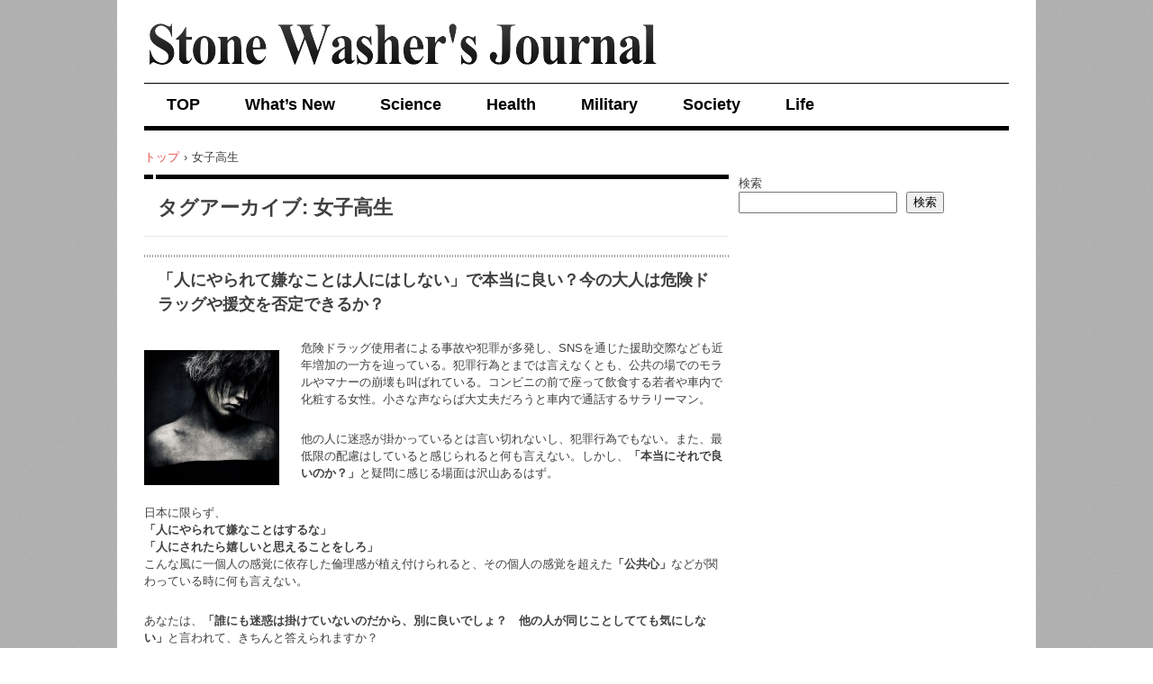

--- FILE ---
content_type: text/html; charset=UTF-8
request_url: https://stonewashersjournal.com/tag/%E5%A5%B3%E5%AD%90%E9%AB%98%E7%94%9F/
body_size: 71888
content:
<!DOCTYPE html><html dir="ltr" lang="ja" prefix="og: https://ogp.me/ns#"><head><link rel="shortcut icon" href="favicon.ico" ><meta charset="UTF-8" /><meta name="viewport" content="width=device-width, initial-scale=1" /><title>女子高生 | Stone Washer's Journal</title><link rel="stylesheet" href="https://stonewashersjournal.com/wp-content/cache/autoptimize/autoptimize_single_659c4134fe57bf9fe00ca7ae75997707.php" type="text/css" /><link rel="stylesheet" id="style-hpb18-css" href="https://stonewashersjournal.com/wp-content/cache/autoptimize/autoptimize_single_d0d900178ab992715bc1e1179722fa14.php" type="text/css" media="all" /> <!--[if lte IE 7]><link rel='stylesheet' href="https://stonewashersjournal.com/wp-content/themes/hpb18T20140708130522/style-ie7.css" type='text/css' /> <![endif]--><link rel="profile" href="https://gmpg.org/xfn/11" /><link rel="pingback" href="https://stonewashersjournal.com/xmlrpc.php" /> <!--[if lt IE 9]> <script src="https://stonewashersjournal.com/wp-content/themes/hpb18T20140708130522/js/html5.js" type="text/javascript"></script> <![endif]--><meta name="robots" content="noindex, max-image-preview:large" /><link rel="canonical" href="https://stonewashersjournal.com/tag/%e5%a5%b3%e5%ad%90%e9%ab%98%e7%94%9f/" /><meta name="generator" content="All in One SEO (AIOSEO) 4.9.1.1" /> <script type="application/ld+json" class="aioseo-schema">{"@context":"https:\/\/schema.org","@graph":[{"@type":"BreadcrumbList","@id":"https:\/\/stonewashersjournal.com\/tag\/%E5%A5%B3%E5%AD%90%E9%AB%98%E7%94%9F\/#breadcrumblist","itemListElement":[{"@type":"ListItem","@id":"https:\/\/stonewashersjournal.com#listItem","position":1,"name":"Home","item":"https:\/\/stonewashersjournal.com","nextItem":{"@type":"ListItem","@id":"https:\/\/stonewashersjournal.com\/tag\/%e5%a5%b3%e5%ad%90%e9%ab%98%e7%94%9f\/#listItem","name":"\u5973\u5b50\u9ad8\u751f"}},{"@type":"ListItem","@id":"https:\/\/stonewashersjournal.com\/tag\/%e5%a5%b3%e5%ad%90%e9%ab%98%e7%94%9f\/#listItem","position":2,"name":"\u5973\u5b50\u9ad8\u751f","previousItem":{"@type":"ListItem","@id":"https:\/\/stonewashersjournal.com#listItem","name":"Home"}}]},{"@type":"CollectionPage","@id":"https:\/\/stonewashersjournal.com\/tag\/%E5%A5%B3%E5%AD%90%E9%AB%98%E7%94%9F\/#collectionpage","url":"https:\/\/stonewashersjournal.com\/tag\/%E5%A5%B3%E5%AD%90%E9%AB%98%E7%94%9F\/","name":"\u5973\u5b50\u9ad8\u751f | Stone Washer's Journal","inLanguage":"ja","isPartOf":{"@id":"https:\/\/stonewashersjournal.com\/#website"},"breadcrumb":{"@id":"https:\/\/stonewashersjournal.com\/tag\/%E5%A5%B3%E5%AD%90%E9%AB%98%E7%94%9F\/#breadcrumblist"}},{"@type":"Organization","@id":"https:\/\/stonewashersjournal.com\/#organization","name":"Stone Washer's Journal","description":"Relish for your Brain -\u5c11\u3057\u306e\u606f\u629c\u304d\u3068\u3061\u3087\u3063\u3068\u3057\u305f\u8abf\u3079\u7269\u306b-","url":"https:\/\/stonewashersjournal.com\/","logo":{"@type":"ImageObject","url":"https:\/\/stonewashersjournal.com\/wp-content\/uploads\/2015\/08\/cropped-Logo.jpg","@id":"https:\/\/stonewashersjournal.com\/tag\/%E5%A5%B3%E5%AD%90%E9%AB%98%E7%94%9F\/#organizationLogo","width":512,"height":512},"image":{"@id":"https:\/\/stonewashersjournal.com\/tag\/%E5%A5%B3%E5%AD%90%E9%AB%98%E7%94%9F\/#organizationLogo"}},{"@type":"WebSite","@id":"https:\/\/stonewashersjournal.com\/#website","url":"https:\/\/stonewashersjournal.com\/","name":"Stone Washer's Journal","description":"Relish for your Brain -\u5c11\u3057\u306e\u606f\u629c\u304d\u3068\u3061\u3087\u3063\u3068\u3057\u305f\u8abf\u3079\u7269\u306b-","inLanguage":"ja","publisher":{"@id":"https:\/\/stonewashersjournal.com\/#organization"}}]}</script> <link rel='dns-prefetch' href='//webfonts.sakura.ne.jp' /><link rel='dns-prefetch' href='//static.addtoany.com' /><link rel='dns-prefetch' href='//stats.wp.com' /><link rel='dns-prefetch' href='//v0.wordpress.com' /><link rel="alternate" type="application/rss+xml" title="Stone Washer&#039;s Journal &raquo; フィード" href="https://stonewashersjournal.com/feed/" /><link rel="alternate" type="application/rss+xml" title="Stone Washer&#039;s Journal &raquo; コメントフィード" href="https://stonewashersjournal.com/comments/feed/" /><link rel="alternate" type="application/rss+xml" title="Stone Washer&#039;s Journal &raquo; 女子高生 タグのフィード" href="https://stonewashersjournal.com/tag/%e5%a5%b3%e5%ad%90%e9%ab%98%e7%94%9f/feed/" /> <!--noptimize--><script id="stone-ready">
			window.advanced_ads_ready=function(e,a){a=a||"complete";var d=function(e){return"interactive"===a?"loading"!==e:"complete"===e};d(document.readyState)?e():document.addEventListener("readystatechange",(function(a){d(a.target.readyState)&&e()}),{once:"interactive"===a})},window.advanced_ads_ready_queue=window.advanced_ads_ready_queue||[];		</script>
		<!--/noptimize--><style type="text/css">.wp-pagenavi{margin-left:auto !important; margin-right:auto; !important}</style><style id='wp-img-auto-sizes-contain-inline-css' type='text/css'>img:is([sizes=auto i],[sizes^="auto," i]){contain-intrinsic-size:3000px 1500px}
/*# sourceURL=wp-img-auto-sizes-contain-inline-css */</style><style id='wp-emoji-styles-inline-css' type='text/css'>img.wp-smiley, img.emoji {
		display: inline !important;
		border: none !important;
		box-shadow: none !important;
		height: 1em !important;
		width: 1em !important;
		margin: 0 0.07em !important;
		vertical-align: -0.1em !important;
		background: none !important;
		padding: 0 !important;
	}
/*# sourceURL=wp-emoji-styles-inline-css */</style><style id='wp-block-library-inline-css' type='text/css'>:root{--wp-block-synced-color:#7a00df;--wp-block-synced-color--rgb:122,0,223;--wp-bound-block-color:var(--wp-block-synced-color);--wp-editor-canvas-background:#ddd;--wp-admin-theme-color:#007cba;--wp-admin-theme-color--rgb:0,124,186;--wp-admin-theme-color-darker-10:#006ba1;--wp-admin-theme-color-darker-10--rgb:0,107,160.5;--wp-admin-theme-color-darker-20:#005a87;--wp-admin-theme-color-darker-20--rgb:0,90,135;--wp-admin-border-width-focus:2px}@media (min-resolution:192dpi){:root{--wp-admin-border-width-focus:1.5px}}.wp-element-button{cursor:pointer}:root .has-very-light-gray-background-color{background-color:#eee}:root .has-very-dark-gray-background-color{background-color:#313131}:root .has-very-light-gray-color{color:#eee}:root .has-very-dark-gray-color{color:#313131}:root .has-vivid-green-cyan-to-vivid-cyan-blue-gradient-background{background:linear-gradient(135deg,#00d084,#0693e3)}:root .has-purple-crush-gradient-background{background:linear-gradient(135deg,#34e2e4,#4721fb 50%,#ab1dfe)}:root .has-hazy-dawn-gradient-background{background:linear-gradient(135deg,#faaca8,#dad0ec)}:root .has-subdued-olive-gradient-background{background:linear-gradient(135deg,#fafae1,#67a671)}:root .has-atomic-cream-gradient-background{background:linear-gradient(135deg,#fdd79a,#004a59)}:root .has-nightshade-gradient-background{background:linear-gradient(135deg,#330968,#31cdcf)}:root .has-midnight-gradient-background{background:linear-gradient(135deg,#020381,#2874fc)}:root{--wp--preset--font-size--normal:16px;--wp--preset--font-size--huge:42px}.has-regular-font-size{font-size:1em}.has-larger-font-size{font-size:2.625em}.has-normal-font-size{font-size:var(--wp--preset--font-size--normal)}.has-huge-font-size{font-size:var(--wp--preset--font-size--huge)}.has-text-align-center{text-align:center}.has-text-align-left{text-align:left}.has-text-align-right{text-align:right}.has-fit-text{white-space:nowrap!important}#end-resizable-editor-section{display:none}.aligncenter{clear:both}.items-justified-left{justify-content:flex-start}.items-justified-center{justify-content:center}.items-justified-right{justify-content:flex-end}.items-justified-space-between{justify-content:space-between}.screen-reader-text{border:0;clip-path:inset(50%);height:1px;margin:-1px;overflow:hidden;padding:0;position:absolute;width:1px;word-wrap:normal!important}.screen-reader-text:focus{background-color:#ddd;clip-path:none;color:#444;display:block;font-size:1em;height:auto;left:5px;line-height:normal;padding:15px 23px 14px;text-decoration:none;top:5px;width:auto;z-index:100000}html :where(.has-border-color){border-style:solid}html :where([style*=border-top-color]){border-top-style:solid}html :where([style*=border-right-color]){border-right-style:solid}html :where([style*=border-bottom-color]){border-bottom-style:solid}html :where([style*=border-left-color]){border-left-style:solid}html :where([style*=border-width]){border-style:solid}html :where([style*=border-top-width]){border-top-style:solid}html :where([style*=border-right-width]){border-right-style:solid}html :where([style*=border-bottom-width]){border-bottom-style:solid}html :where([style*=border-left-width]){border-left-style:solid}html :where(img[class*=wp-image-]){height:auto;max-width:100%}:where(figure){margin:0 0 1em}html :where(.is-position-sticky){--wp-admin--admin-bar--position-offset:var(--wp-admin--admin-bar--height,0px)}@media screen and (max-width:600px){html :where(.is-position-sticky){--wp-admin--admin-bar--position-offset:0px}}

/*# sourceURL=wp-block-library-inline-css */</style><style id='wp-block-search-inline-css' type='text/css'>.wp-block-search__button{margin-left:10px;word-break:normal}.wp-block-search__button.has-icon{line-height:0}.wp-block-search__button svg{height:1.25em;min-height:24px;min-width:24px;width:1.25em;fill:currentColor;vertical-align:text-bottom}:where(.wp-block-search__button){border:1px solid #ccc;padding:6px 10px}.wp-block-search__inside-wrapper{display:flex;flex:auto;flex-wrap:nowrap;max-width:100%}.wp-block-search__label{width:100%}.wp-block-search.wp-block-search__button-only .wp-block-search__button{box-sizing:border-box;display:flex;flex-shrink:0;justify-content:center;margin-left:0;max-width:100%}.wp-block-search.wp-block-search__button-only .wp-block-search__inside-wrapper{min-width:0!important;transition-property:width}.wp-block-search.wp-block-search__button-only .wp-block-search__input{flex-basis:100%;transition-duration:.3s}.wp-block-search.wp-block-search__button-only.wp-block-search__searchfield-hidden,.wp-block-search.wp-block-search__button-only.wp-block-search__searchfield-hidden .wp-block-search__inside-wrapper{overflow:hidden}.wp-block-search.wp-block-search__button-only.wp-block-search__searchfield-hidden .wp-block-search__input{border-left-width:0!important;border-right-width:0!important;flex-basis:0;flex-grow:0;margin:0;min-width:0!important;padding-left:0!important;padding-right:0!important;width:0!important}:where(.wp-block-search__input){appearance:none;border:1px solid #949494;flex-grow:1;font-family:inherit;font-size:inherit;font-style:inherit;font-weight:inherit;letter-spacing:inherit;line-height:inherit;margin-left:0;margin-right:0;min-width:3rem;padding:8px;text-decoration:unset!important;text-transform:inherit}:where(.wp-block-search__button-inside .wp-block-search__inside-wrapper){background-color:#fff;border:1px solid #949494;box-sizing:border-box;padding:4px}:where(.wp-block-search__button-inside .wp-block-search__inside-wrapper) .wp-block-search__input{border:none;border-radius:0;padding:0 4px}:where(.wp-block-search__button-inside .wp-block-search__inside-wrapper) .wp-block-search__input:focus{outline:none}:where(.wp-block-search__button-inside .wp-block-search__inside-wrapper) :where(.wp-block-search__button){padding:4px 8px}.wp-block-search.aligncenter .wp-block-search__inside-wrapper{margin:auto}.wp-block[data-align=right] .wp-block-search.wp-block-search__button-only .wp-block-search__inside-wrapper{float:right}
/*# sourceURL=https://stonewashersjournal.com/wp-includes/blocks/search/style.min.css */</style><style id='global-styles-inline-css' type='text/css'>:root{--wp--preset--aspect-ratio--square: 1;--wp--preset--aspect-ratio--4-3: 4/3;--wp--preset--aspect-ratio--3-4: 3/4;--wp--preset--aspect-ratio--3-2: 3/2;--wp--preset--aspect-ratio--2-3: 2/3;--wp--preset--aspect-ratio--16-9: 16/9;--wp--preset--aspect-ratio--9-16: 9/16;--wp--preset--color--black: #000000;--wp--preset--color--cyan-bluish-gray: #abb8c3;--wp--preset--color--white: #ffffff;--wp--preset--color--pale-pink: #f78da7;--wp--preset--color--vivid-red: #cf2e2e;--wp--preset--color--luminous-vivid-orange: #ff6900;--wp--preset--color--luminous-vivid-amber: #fcb900;--wp--preset--color--light-green-cyan: #7bdcb5;--wp--preset--color--vivid-green-cyan: #00d084;--wp--preset--color--pale-cyan-blue: #8ed1fc;--wp--preset--color--vivid-cyan-blue: #0693e3;--wp--preset--color--vivid-purple: #9b51e0;--wp--preset--gradient--vivid-cyan-blue-to-vivid-purple: linear-gradient(135deg,rgb(6,147,227) 0%,rgb(155,81,224) 100%);--wp--preset--gradient--light-green-cyan-to-vivid-green-cyan: linear-gradient(135deg,rgb(122,220,180) 0%,rgb(0,208,130) 100%);--wp--preset--gradient--luminous-vivid-amber-to-luminous-vivid-orange: linear-gradient(135deg,rgb(252,185,0) 0%,rgb(255,105,0) 100%);--wp--preset--gradient--luminous-vivid-orange-to-vivid-red: linear-gradient(135deg,rgb(255,105,0) 0%,rgb(207,46,46) 100%);--wp--preset--gradient--very-light-gray-to-cyan-bluish-gray: linear-gradient(135deg,rgb(238,238,238) 0%,rgb(169,184,195) 100%);--wp--preset--gradient--cool-to-warm-spectrum: linear-gradient(135deg,rgb(74,234,220) 0%,rgb(151,120,209) 20%,rgb(207,42,186) 40%,rgb(238,44,130) 60%,rgb(251,105,98) 80%,rgb(254,248,76) 100%);--wp--preset--gradient--blush-light-purple: linear-gradient(135deg,rgb(255,206,236) 0%,rgb(152,150,240) 100%);--wp--preset--gradient--blush-bordeaux: linear-gradient(135deg,rgb(254,205,165) 0%,rgb(254,45,45) 50%,rgb(107,0,62) 100%);--wp--preset--gradient--luminous-dusk: linear-gradient(135deg,rgb(255,203,112) 0%,rgb(199,81,192) 50%,rgb(65,88,208) 100%);--wp--preset--gradient--pale-ocean: linear-gradient(135deg,rgb(255,245,203) 0%,rgb(182,227,212) 50%,rgb(51,167,181) 100%);--wp--preset--gradient--electric-grass: linear-gradient(135deg,rgb(202,248,128) 0%,rgb(113,206,126) 100%);--wp--preset--gradient--midnight: linear-gradient(135deg,rgb(2,3,129) 0%,rgb(40,116,252) 100%);--wp--preset--font-size--small: 13px;--wp--preset--font-size--medium: 20px;--wp--preset--font-size--large: 36px;--wp--preset--font-size--x-large: 42px;--wp--preset--spacing--20: 0.44rem;--wp--preset--spacing--30: 0.67rem;--wp--preset--spacing--40: 1rem;--wp--preset--spacing--50: 1.5rem;--wp--preset--spacing--60: 2.25rem;--wp--preset--spacing--70: 3.38rem;--wp--preset--spacing--80: 5.06rem;--wp--preset--shadow--natural: 6px 6px 9px rgba(0, 0, 0, 0.2);--wp--preset--shadow--deep: 12px 12px 50px rgba(0, 0, 0, 0.4);--wp--preset--shadow--sharp: 6px 6px 0px rgba(0, 0, 0, 0.2);--wp--preset--shadow--outlined: 6px 6px 0px -3px rgb(255, 255, 255), 6px 6px rgb(0, 0, 0);--wp--preset--shadow--crisp: 6px 6px 0px rgb(0, 0, 0);}:where(.is-layout-flex){gap: 0.5em;}:where(.is-layout-grid){gap: 0.5em;}body .is-layout-flex{display: flex;}.is-layout-flex{flex-wrap: wrap;align-items: center;}.is-layout-flex > :is(*, div){margin: 0;}body .is-layout-grid{display: grid;}.is-layout-grid > :is(*, div){margin: 0;}:where(.wp-block-columns.is-layout-flex){gap: 2em;}:where(.wp-block-columns.is-layout-grid){gap: 2em;}:where(.wp-block-post-template.is-layout-flex){gap: 1.25em;}:where(.wp-block-post-template.is-layout-grid){gap: 1.25em;}.has-black-color{color: var(--wp--preset--color--black) !important;}.has-cyan-bluish-gray-color{color: var(--wp--preset--color--cyan-bluish-gray) !important;}.has-white-color{color: var(--wp--preset--color--white) !important;}.has-pale-pink-color{color: var(--wp--preset--color--pale-pink) !important;}.has-vivid-red-color{color: var(--wp--preset--color--vivid-red) !important;}.has-luminous-vivid-orange-color{color: var(--wp--preset--color--luminous-vivid-orange) !important;}.has-luminous-vivid-amber-color{color: var(--wp--preset--color--luminous-vivid-amber) !important;}.has-light-green-cyan-color{color: var(--wp--preset--color--light-green-cyan) !important;}.has-vivid-green-cyan-color{color: var(--wp--preset--color--vivid-green-cyan) !important;}.has-pale-cyan-blue-color{color: var(--wp--preset--color--pale-cyan-blue) !important;}.has-vivid-cyan-blue-color{color: var(--wp--preset--color--vivid-cyan-blue) !important;}.has-vivid-purple-color{color: var(--wp--preset--color--vivid-purple) !important;}.has-black-background-color{background-color: var(--wp--preset--color--black) !important;}.has-cyan-bluish-gray-background-color{background-color: var(--wp--preset--color--cyan-bluish-gray) !important;}.has-white-background-color{background-color: var(--wp--preset--color--white) !important;}.has-pale-pink-background-color{background-color: var(--wp--preset--color--pale-pink) !important;}.has-vivid-red-background-color{background-color: var(--wp--preset--color--vivid-red) !important;}.has-luminous-vivid-orange-background-color{background-color: var(--wp--preset--color--luminous-vivid-orange) !important;}.has-luminous-vivid-amber-background-color{background-color: var(--wp--preset--color--luminous-vivid-amber) !important;}.has-light-green-cyan-background-color{background-color: var(--wp--preset--color--light-green-cyan) !important;}.has-vivid-green-cyan-background-color{background-color: var(--wp--preset--color--vivid-green-cyan) !important;}.has-pale-cyan-blue-background-color{background-color: var(--wp--preset--color--pale-cyan-blue) !important;}.has-vivid-cyan-blue-background-color{background-color: var(--wp--preset--color--vivid-cyan-blue) !important;}.has-vivid-purple-background-color{background-color: var(--wp--preset--color--vivid-purple) !important;}.has-black-border-color{border-color: var(--wp--preset--color--black) !important;}.has-cyan-bluish-gray-border-color{border-color: var(--wp--preset--color--cyan-bluish-gray) !important;}.has-white-border-color{border-color: var(--wp--preset--color--white) !important;}.has-pale-pink-border-color{border-color: var(--wp--preset--color--pale-pink) !important;}.has-vivid-red-border-color{border-color: var(--wp--preset--color--vivid-red) !important;}.has-luminous-vivid-orange-border-color{border-color: var(--wp--preset--color--luminous-vivid-orange) !important;}.has-luminous-vivid-amber-border-color{border-color: var(--wp--preset--color--luminous-vivid-amber) !important;}.has-light-green-cyan-border-color{border-color: var(--wp--preset--color--light-green-cyan) !important;}.has-vivid-green-cyan-border-color{border-color: var(--wp--preset--color--vivid-green-cyan) !important;}.has-pale-cyan-blue-border-color{border-color: var(--wp--preset--color--pale-cyan-blue) !important;}.has-vivid-cyan-blue-border-color{border-color: var(--wp--preset--color--vivid-cyan-blue) !important;}.has-vivid-purple-border-color{border-color: var(--wp--preset--color--vivid-purple) !important;}.has-vivid-cyan-blue-to-vivid-purple-gradient-background{background: var(--wp--preset--gradient--vivid-cyan-blue-to-vivid-purple) !important;}.has-light-green-cyan-to-vivid-green-cyan-gradient-background{background: var(--wp--preset--gradient--light-green-cyan-to-vivid-green-cyan) !important;}.has-luminous-vivid-amber-to-luminous-vivid-orange-gradient-background{background: var(--wp--preset--gradient--luminous-vivid-amber-to-luminous-vivid-orange) !important;}.has-luminous-vivid-orange-to-vivid-red-gradient-background{background: var(--wp--preset--gradient--luminous-vivid-orange-to-vivid-red) !important;}.has-very-light-gray-to-cyan-bluish-gray-gradient-background{background: var(--wp--preset--gradient--very-light-gray-to-cyan-bluish-gray) !important;}.has-cool-to-warm-spectrum-gradient-background{background: var(--wp--preset--gradient--cool-to-warm-spectrum) !important;}.has-blush-light-purple-gradient-background{background: var(--wp--preset--gradient--blush-light-purple) !important;}.has-blush-bordeaux-gradient-background{background: var(--wp--preset--gradient--blush-bordeaux) !important;}.has-luminous-dusk-gradient-background{background: var(--wp--preset--gradient--luminous-dusk) !important;}.has-pale-ocean-gradient-background{background: var(--wp--preset--gradient--pale-ocean) !important;}.has-electric-grass-gradient-background{background: var(--wp--preset--gradient--electric-grass) !important;}.has-midnight-gradient-background{background: var(--wp--preset--gradient--midnight) !important;}.has-small-font-size{font-size: var(--wp--preset--font-size--small) !important;}.has-medium-font-size{font-size: var(--wp--preset--font-size--medium) !important;}.has-large-font-size{font-size: var(--wp--preset--font-size--large) !important;}.has-x-large-font-size{font-size: var(--wp--preset--font-size--x-large) !important;}
/*# sourceURL=global-styles-inline-css */</style><style id='classic-theme-styles-inline-css' type='text/css'>/*! This file is auto-generated */
.wp-block-button__link{color:#fff;background-color:#32373c;border-radius:9999px;box-shadow:none;text-decoration:none;padding:calc(.667em + 2px) calc(1.333em + 2px);font-size:1.125em}.wp-block-file__button{background:#32373c;color:#fff;text-decoration:none}
/*# sourceURL=/wp-includes/css/classic-themes.min.css */</style><link rel='stylesheet' id='jquery-smooth-scroll-css' href='https://stonewashersjournal.com/wp-content/cache/autoptimize/autoptimize_single_3c8a6d9a517b52b1117a632794dfce9c.php?ver=47619c287cd46ce8e11d3045d1e85321' type='text/css' media='all' /><link rel='stylesheet' id='social-widget-css' href='https://stonewashersjournal.com/wp-content/cache/autoptimize/autoptimize_single_79ebe7b5e122c4c3586f92a20e188005.php?ver=47619c287cd46ce8e11d3045d1e85321' type='text/css' media='all' /><link rel='stylesheet' id='whats-new-style-css' href='https://stonewashersjournal.com/wp-content/cache/autoptimize/autoptimize_single_c2bb7d0452102915fcd20bd2fe54f24b.php?ver=2.0.2' type='text/css' media='all' /><link rel='stylesheet' id='addtoany-css' href='https://stonewashersjournal.com/wp-content/plugins/add-to-any/addtoany.min.css?ver=1.16' type='text/css' media='all' /><link rel='stylesheet' id='wp-pagenavi-style-css' href='https://stonewashersjournal.com/wp-content/cache/autoptimize/autoptimize_single_b6194cba9e9fa053dc7444c66c352cf0.php?ver=1.0' type='text/css' media='all' /> <script defer type="text/javascript" src="https://stonewashersjournal.com/wp-includes/js/jquery/jquery.min.js?ver=3.7.1" id="jquery-core-js"></script> <script defer type="text/javascript" src="https://stonewashersjournal.com/wp-includes/js/jquery/jquery-migrate.min.js?ver=3.4.1" id="jquery-migrate-js"></script> <script defer type="text/javascript" src="//webfonts.sakura.ne.jp/js/sakurav3.js?fadein=0&amp;ver=3.1.4" id="typesquare_std-js"></script> <script defer id="addtoany-core-js-before" src="[data-uri]"></script> <script type="text/javascript" defer src="https://static.addtoany.com/menu/page.js" id="addtoany-core-js"></script> <script type="text/javascript" defer src="https://stonewashersjournal.com/wp-content/plugins/add-to-any/addtoany.min.js?ver=1.1" id="addtoany-jquery-js"></script> <script defer type="text/javascript" src="https://stonewashersjournal.com/wp-content/cache/autoptimize/autoptimize_single_1a2ba987a52985c8f69aeb6d3f19b5c4.php?ver=47619c287cd46ce8e11d3045d1e85321" id="jquery-cookie-js"></script> <link rel="https://api.w.org/" href="https://stonewashersjournal.com/wp-json/" /><link rel="alternate" title="JSON" type="application/json" href="https://stonewashersjournal.com/wp-json/wp/v2/tags/111" /><link rel="EditURI" type="application/rsd+xml" title="RSD" href="https://stonewashersjournal.com/xmlrpc.php?rsd" /><style type="text/css">#secondary .widget h3
    {
        zoom: 1	; /* for IE7 to display background-image */
        padding-left: 20px;
        margin-left: -20px;
	}

    #secondary .widget .hm-swe-expanded 
    {
        background: url(https://stonewashersjournal.com/wp-content/plugins/standard-widget-extensions/images/minus.gif) no-repeat left center;
    }

    #secondary .widget .hm-swe-collapsed 
    {
        background: url(https://stonewashersjournal.com/wp-content/plugins/standard-widget-extensions/images/plus.gif) no-repeat left center;
    }

    #secondary
    {
        overflow: visible	;
    }

        .hm-swe-resize-message {
        height: 50%;
        width: 50%;
        margin: auto;
        position: absolute;
        top: 0; left: 0; bottom: 0; right: 0;
        z-index: 99999;

        color: white;
    }

    .hm-swe-modal-background {
        position: fixed;
        top: 0; left: 0; 	bottom: 0; right: 0;
        background: none repeat scroll 0% 0% rgba(0, 0, 0, 0.85);
        z-index: 99998;
        display: none;
    }</style><style type="text/css">.wp-pagenavi
	{
		font-size:12px !important;
	}</style><style>img#wpstats{display:none}</style><link rel="icon" href="https://stonewashersjournal.com/wp-content/uploads/2015/08/cropped-Logo-32x32.jpg" sizes="32x32" /><link rel="icon" href="https://stonewashersjournal.com/wp-content/uploads/2015/08/cropped-Logo-192x192.jpg" sizes="192x192" /><link rel="apple-touch-icon" href="https://stonewashersjournal.com/wp-content/uploads/2015/08/cropped-Logo-180x180.jpg" /><meta name="msapplication-TileImage" content="https://stonewashersjournal.com/wp-content/uploads/2015/08/cropped-Logo-270x270.jpg" /><link rel='stylesheet' id='jetpack-top-posts-widget-css' href='https://stonewashersjournal.com/wp-content/cache/autoptimize/autoptimize_single_7dd1a35faeaa6aec6e3053ab957688a1.php?ver=20141013' type='text/css' media='all' /></head><body data-rsssl=1 id="hpb-wp-18-64-01" class="archive tag tag-111 wp-theme-hpb18T20140708130522 group-blog aa-prefix-stone-"><div id="page" class="hfeed site"><header id="masthead" class="site-header" role="banner"><div id="masthead-inner"><div class="site-branding"><h1 class="site-title"><a href="https://stonewashersjournal.com/" title="Stone Washer&#039;s Journal" id="hpb-site-title" rel="home">Stone Washer&#039;s Journal</a></h1></div><nav id="site-navigation" class="navigation-main" role="navigation"><h1 class="menu-toggle">メニュー</h1><div class="screen-reader-text skip-link"><a href="#content" title="コンテンツへスキップ">コンテンツへスキップ</a></div><ul id="menu-mainnav" class="menu"><li id="menu-item-433" class="menu-item menu-item-type-post_type menu-item-object-page menu-item-home menu-item-433"><a href="https://stonewashersjournal.com/">TOP</a></li><li id="menu-item-2442" class="menu-item menu-item-type-post_type menu-item-object-page menu-item-2442"><a href="https://stonewashersjournal.com/top/whats-new/">What&#8217;s New</a></li><li id="menu-item-3324" class="menu-item menu-item-type-taxonomy menu-item-object-category menu-item-has-children menu-item-3324"><a href="https://stonewashersjournal.com/category/science/">Science</a><ul class="sub-menu"><li id="menu-item-3978" class="menu-item menu-item-type-taxonomy menu-item-object-category menu-item-3978"><a href="https://stonewashersjournal.com/category/science/%e3%82%b3%e3%83%b3%e3%83%94%e3%83%a5%e3%83%bc%e3%82%bf%e3%83%bc/%e4%ba%ba%e5%b7%a5%e7%9f%a5%e8%83%bd/">-人工知能</a></li><li id="menu-item-2244" class="menu-item menu-item-type-taxonomy menu-item-object-category menu-item-2244"><a href="https://stonewashersjournal.com/category/science/%e5%ae%87%e5%ae%99/">-宇宙</a></li><li id="menu-item-2246" class="menu-item menu-item-type-taxonomy menu-item-object-category menu-item-2246"><a href="https://stonewashersjournal.com/category/science/%e7%94%9f%e7%89%a9/">-生物</a></li><li id="menu-item-3330" class="menu-item menu-item-type-taxonomy menu-item-object-category menu-item-3330"><a href="https://stonewashersjournal.com/category/science/%e3%82%a8%e3%83%8d%e3%83%ab%e3%82%ae%e3%83%bc/">-エネルギー</a></li><li id="menu-item-3331" class="menu-item menu-item-type-taxonomy menu-item-object-category menu-item-3331"><a href="https://stonewashersjournal.com/category/science/%e9%9b%bb%e6%b0%97/">-電気</a></li></ul></li><li id="menu-item-2243" class="menu-item menu-item-type-taxonomy menu-item-object-category menu-item-has-children menu-item-2243"><a href="https://stonewashersjournal.com/category/health/">Health</a><ul class="sub-menu"><li id="menu-item-3332" class="menu-item menu-item-type-taxonomy menu-item-object-category menu-item-3332"><a href="https://stonewashersjournal.com/category/health/medicine/">-薬</a></li><li id="menu-item-3329" class="menu-item menu-item-type-taxonomy menu-item-object-category menu-item-3329"><a href="https://stonewashersjournal.com/category/health/humanbody/">-体のしくみ</a></li></ul></li><li id="menu-item-2726" class="menu-item menu-item-type-taxonomy menu-item-object-category menu-item-has-children menu-item-2726"><a href="https://stonewashersjournal.com/category/military/">Military</a><ul class="sub-menu"><li id="menu-item-2850" class="menu-item menu-item-type-taxonomy menu-item-object-category menu-item-2850"><a href="https://stonewashersjournal.com/category/military/submarine/">-潜水艦</a></li><li id="menu-item-3652" class="menu-item menu-item-type-taxonomy menu-item-object-category menu-item-3652"><a href="https://stonewashersjournal.com/category/military/stealth/">-ステルス</a></li></ul></li><li id="menu-item-3320" class="menu-item menu-item-type-taxonomy menu-item-object-category menu-item-has-children menu-item-3320"><a href="https://stonewashersjournal.com/category/society/">Society</a><ul class="sub-menu"><li id="menu-item-2241" class="menu-item menu-item-type-taxonomy menu-item-object-category menu-item-2241"><a href="https://stonewashersjournal.com/category/society/%e6%96%87%e5%8c%96/">-文化</a></li><li id="menu-item-3333" class="menu-item menu-item-type-taxonomy menu-item-object-category menu-item-3333"><a href="https://stonewashersjournal.com/category/society/ethics/">-倫理</a></li></ul></li><li id="menu-item-3322" class="menu-item menu-item-type-taxonomy menu-item-object-category menu-item-has-children menu-item-3322"><a href="https://stonewashersjournal.com/category/life/">Life</a><ul class="sub-menu"><li id="menu-item-3326" class="menu-item menu-item-type-taxonomy menu-item-object-category menu-item-has-children menu-item-3326"><a href="https://stonewashersjournal.com/category/life/gadget/">-ガジェット</a><ul class="sub-menu"><li id="menu-item-2239" class="menu-item menu-item-type-taxonomy menu-item-object-category menu-item-2239"><a href="https://stonewashersjournal.com/category/life/gadget/around-pc/">-周辺機器</a></li><li id="menu-item-2240" class="menu-item menu-item-type-taxonomy menu-item-object-category menu-item-2240"><a href="https://stonewashersjournal.com/category/life/gadget/%e5%ae%b6%e9%9b%bb/">-家電</a></li></ul></li><li id="menu-item-3325" class="menu-item menu-item-type-taxonomy menu-item-object-category menu-item-3325"><a href="https://stonewashersjournal.com/category/life/entertaiment/">-エンタメ</a></li></ul></li></ul></nav></div><div id="breadcrumb-list"><div itemscope itemtype="http://data-vocabulary.org/Breadcrumb"> <a href="https://stonewashersjournal.com" itemprop="url"><span itemprop="title">トップ</span></a></div><div>&rsaquo;</div><div>女子高生</div></div>  <script async src="//pagead2.googlesyndication.com/pagead/js/adsbygoogle.js"></script> <script>(adsbygoogle = window.adsbygoogle || []).push({
		    google_ad_client: "ca-pub-1844884396721354",
		    enable_page_level_ads: true
		  });</script> </header><div id="main" class="site-main"><section id="primary" class="content-area"><div id="content" class="site-content" role="main"><header class="page-header"><h1 class="page-title"> タグアーカイブ: <span>女子高生</span></h1></header><article id="post-1220" class="post-1220 post type-post status-publish format-standard has-post-thumbnail hentry category-ethics tag-42 tag-110 tag-192 tag-111 tag-113 tag-115 tag-193 tag-140"><header class="entry-header"><h1 class="entry-title"><a href="https://stonewashersjournal.com/2014/08/25/addiction/" rel="bookmark">「人にやられて嫌なことは人にはしない」で本当に良い？今の大人は危険ドラッグや援交を否定できるか？</a></h1></header><div  class="entry-content"><p class="entry-thumbnail"><img width="150" height="150" src="https://stonewashersjournal.com/wp-content/uploads/2014/08/lgf01a201407141900-150x150.jpg" class="alignleft wp-post-image" alt="" decoding="async" srcset="https://stonewashersjournal.com/wp-content/uploads/2014/08/lgf01a201407141900-150x150.jpg 150w, https://stonewashersjournal.com/wp-content/uploads/2014/08/lgf01a201407141900-65x65.jpg 65w, https://stonewashersjournal.com/wp-content/uploads/2014/08/lgf01a201407141900-120x120.jpg 120w" sizes="(max-width: 150px) 100vw, 150px" /></p><p>危険ドラッグ使用者による事故や犯罪が多発し、SNSを通じた援助交際なども近年増加の一方を辿っている。犯罪行為とまでは言えなくとも、公共の場でのモラルやマナーの崩壊も叫ばれている。コンビニの前で座って飲食する若者や車内で化粧する女性。小さな声ならば大丈夫だろうと車内で通話するサラリーマン。</p><p>他の人に迷惑が掛かっているとは言い切れないし、犯罪行為でもない。また、最低限の配慮はしていると感じられると何も言えない。しかし、<strong>「本当にそれで良いのか？」</strong>と疑問に感じる場面は沢山あるはず。</p><p>日本に限らず、<br /><strong>「人にやられて嫌なことはするな」<br />「人にされたら嬉しいと思えることをしろ」<br /></strong>こんな風に一個人の感覚に依存した倫理感が植え付けられると、その個人の感覚を超えた<strong>「公共心」</strong>などが関わっている時に何も言えない。</p><p>あなたは、<strong>「誰にも迷惑は掛けていないのだから、別に良いでしょ？　他の人が同じことしてても気にしない」</strong>と言われて、きちんと答えられますか？</p><p> <a href="https://stonewashersjournal.com/2014/08/25/addiction/#more-1220" class="more-link"><b>[&#8212;続きを読む&#8212;]</b></a></p><div class="page-links">ページ: <a href="https://stonewashersjournal.com/2014/08/25/addiction/" class="post-page-numbers">1</a> <a href="https://stonewashersjournal.com/2014/08/25/addiction/2/" class="post-page-numbers">2</a> <a href="https://stonewashersjournal.com/2014/08/25/addiction/3/" class="post-page-numbers">3</a></div></div><footer class="entry-meta"> <span class="date">2014年8月25日</span> <span class="sep"> | </span> <span class="cat-links"> カテゴリー : <a href="https://stonewashersjournal.com/category/society/ethics/" rel="category tag">Society, -倫理</a> </span> <span class="sep"> | </span> <span class="tags-links"> タグ : <a href="https://stonewashersjournal.com/tag/%e6%95%99%e8%82%b2/" rel="tag">-教育</a>, <a href="https://stonewashersjournal.com/tag/%e4%ba%8b%e4%bb%b6/" rel="tag">事件</a>, <a href="https://stonewashersjournal.com/tag/%e5%a3%b2%e6%98%a5/" rel="tag">売春</a>, <a href="https://stonewashersjournal.com/tag/%e5%a5%b3%e5%ad%90%e9%ab%98%e7%94%9f/" rel="tag">女子高生</a>, <a href="https://stonewashersjournal.com/tag/%e6%9c%aa%e6%88%90%e5%b9%b4/" rel="tag">未成年</a>, <a href="https://stonewashersjournal.com/tag/%e7%8a%af%e7%bd%aa/" rel="tag">犯罪</a>, <a href="https://stonewashersjournal.com/tag/%e8%96%ac%e7%89%a9/" rel="tag">薬物</a>, <a href="https://stonewashersjournal.com/tag/%e9%81%93%e5%be%b3/" rel="tag">道徳</a> </span> <span class="sep"> | </span> <span class="by-author"> 投稿者 : Mitsumura </span></footer></article><article id="post-857" class="post-857 post type-post status-publish format-standard has-post-thumbnail hentry category-incident tag-110 tag-107 tag-111 tag-113 tag-109 tag-114 tag-115 tag-108"><header class="entry-header"><h1 class="entry-title"><a href="https://stonewashersjournal.com/2014/08/02/youthmurder2/" rel="bookmark">未成年の猟奇殺人、佐世保事件と過去の未成年殺人を比較する（後編）</a></h1></header><div  class="entry-content"><p class="entry-thumbnail"><img width="150" height="150" src="https://stonewashersjournal.com/wp-content/uploads/2014/08/wmn0015-009-150x150.jpg" class="alignleft wp-post-image" alt="" decoding="async" srcset="https://stonewashersjournal.com/wp-content/uploads/2014/08/wmn0015-009-150x150.jpg 150w, https://stonewashersjournal.com/wp-content/uploads/2014/08/wmn0015-009-65x65.jpg 65w, https://stonewashersjournal.com/wp-content/uploads/2014/08/wmn0015-009-120x120.jpg 120w" sizes="(max-width: 150px) 100vw, 150px" /></p><p>※本記事は、<a title="未成年の猟奇殺人、佐世保事件と過去の未成年殺人を比較する【前編】" href="https://stonewashersjournal.com/2014/08/01/youthmurder/" target="_blank">未成年の猟奇殺人、佐世保事件と過去の未成年殺人を比較する【前編】</a>の続きとなる、後編にあたる記事です。</p><p>佐世保女子高生殺人事件は、<span style="color: #ff0000;"><strong>過去の未成年による猟奇殺人事件と多くの共通点</strong></span>がありました。</p><p><a title="未成年の猟奇殺人、佐世保事件と過去の未成年殺人を比較する【前編】" href="https://stonewashersjournal.com/2014/08/01/youthmurder/" target="_blank">前編</a>では、「酒鬼薔薇聖斗事件」や「会津若松母親殺害事件」で、遺体をバラバラにしているという点に着目し、犯行に至るまでの過程、犯人の性格などで多くの共通点があることが分かりました。</p><p>後編にあたる本記事では、この佐世保女子高生殺人事件が、快楽殺人であるという点や十代の少女によって行われているという点に着目し、比較していきたいと思います。</p><p> <a href="https://stonewashersjournal.com/2014/08/02/youthmurder2/#more-857" class="more-link"><b>[&#8212;続きを読む&#8212;]</b></a></p><div class="page-links">ページ: <a href="https://stonewashersjournal.com/2014/08/02/youthmurder2/" class="post-page-numbers">1</a> <a href="https://stonewashersjournal.com/2014/08/02/youthmurder2/2/" class="post-page-numbers">2</a> <a href="https://stonewashersjournal.com/2014/08/02/youthmurder2/3/" class="post-page-numbers">3</a></div></div><footer class="entry-meta"> <span class="date">2014年8月2日</span> <span class="sep"> | </span> <span class="cat-links"> カテゴリー : <a href="https://stonewashersjournal.com/category/society/incident/" rel="category tag">Society, -事件</a> </span> <span class="sep"> | </span> <span class="tags-links"> タグ : <a href="https://stonewashersjournal.com/tag/%e4%ba%8b%e4%bb%b6/" rel="tag">事件</a>, <a href="https://stonewashersjournal.com/tag/%e4%bd%90%e4%b8%96%e4%bf%9d%e5%a5%b3%e5%ad%90%e9%ab%98%e7%94%9f%e6%ae%ba%e4%ba%ba/" rel="tag">佐世保女子高生殺人</a>, <a href="https://stonewashersjournal.com/tag/%e5%a5%b3%e5%ad%90%e9%ab%98%e7%94%9f/" rel="tag">女子高生</a>, <a href="https://stonewashersjournal.com/tag/%e6%9c%aa%e6%88%90%e5%b9%b4/" rel="tag">未成年</a>, <a href="https://stonewashersjournal.com/tag/%e6%ae%ba%e4%ba%ba/" rel="tag">殺人</a>, <a href="https://stonewashersjournal.com/tag/%e6%af%94%e8%bc%83/" rel="tag">比較</a>, <a href="https://stonewashersjournal.com/tag/%e7%8a%af%e7%bd%aa/" rel="tag">犯罪</a>, <a href="https://stonewashersjournal.com/tag/%e7%8c%9f%e5%a5%87/" rel="tag">猟奇</a> </span> <span class="sep"> | </span> <span class="by-author"> 投稿者 : Mitsumura </span></footer></article><article id="post-842" class="post-842 post type-post status-publish format-standard has-post-thumbnail hentry category-incident tag-110 tag-107 tag-111 tag-113 tag-109 tag-114 tag-115 tag-108"><header class="entry-header"><h1 class="entry-title"><a href="https://stonewashersjournal.com/2014/08/01/youthmurder/" rel="bookmark">未成年の猟奇殺人、佐世保事件と過去の未成年殺人を比較する（前編）</a></h1></header><div  class="entry-content"><p class="entry-thumbnail"><img width="150" height="150" src="https://stonewashersjournal.com/wp-content/uploads/2014/08/but0100-033-150x150.jpg" class="alignleft wp-post-image" alt="" decoding="async" srcset="https://stonewashersjournal.com/wp-content/uploads/2014/08/but0100-033-150x150.jpg 150w, https://stonewashersjournal.com/wp-content/uploads/2014/08/but0100-033-65x65.jpg 65w, https://stonewashersjournal.com/wp-content/uploads/2014/08/but0100-033-120x120.jpg 120w" sizes="(max-width: 150px) 100vw, 150px" /></p><p>佐世保で起きた女子高生によるバラバラ殺人。犯人の女生徒は、仲の良かった友人を絞殺し、死後に首や手を切断した事件。殺害の際、怨恨や金銭、口封じなどの明確な目的は無く、純粋に<span style="color: #ff0000;"><strong>「殺害すること」</strong></span>が目的である<span style="color: #ff0000;"><strong>快楽殺人</strong></span>であると見られている。</p><p>加害者の女生徒に関する報道は数多くあるが、事件の全貌は未だ明らかになっていない。</p><p>近年稀に見る未成年による非常に猟奇的な殺人事件ではあるが、過去にも同様の未成年の猟奇殺人は存在していた。<a title="世界で最も安全な日本？犯罪発生率と世界平和度指数から見る暮らし" href="https://stonewashersjournal.com/2014/07/17/peaceandsafetyinjapan/" target="_blank">世界的に治安の良いとされる日本で</a>起きた未成年による猟奇殺人をここ２０年前後でピックアップして、今回の事件と比較してみたい。</p><p> <a href="https://stonewashersjournal.com/2014/08/01/youthmurder/#more-842" class="more-link"><b>[&#8212;続きを読む&#8212;]</b></a></p><div class="page-links">ページ: <a href="https://stonewashersjournal.com/2014/08/01/youthmurder/" class="post-page-numbers">1</a> <a href="https://stonewashersjournal.com/2014/08/01/youthmurder/2/" class="post-page-numbers">2</a></div></div><footer class="entry-meta"> <span class="date">2014年8月1日</span> <span class="sep"> | </span> <span class="cat-links"> カテゴリー : <a href="https://stonewashersjournal.com/category/society/incident/" rel="category tag">Society, -事件</a> </span> <span class="sep"> | </span> <span class="tags-links"> タグ : <a href="https://stonewashersjournal.com/tag/%e4%ba%8b%e4%bb%b6/" rel="tag">事件</a>, <a href="https://stonewashersjournal.com/tag/%e4%bd%90%e4%b8%96%e4%bf%9d%e5%a5%b3%e5%ad%90%e9%ab%98%e7%94%9f%e6%ae%ba%e4%ba%ba/" rel="tag">佐世保女子高生殺人</a>, <a href="https://stonewashersjournal.com/tag/%e5%a5%b3%e5%ad%90%e9%ab%98%e7%94%9f/" rel="tag">女子高生</a>, <a href="https://stonewashersjournal.com/tag/%e6%9c%aa%e6%88%90%e5%b9%b4/" rel="tag">未成年</a>, <a href="https://stonewashersjournal.com/tag/%e6%ae%ba%e4%ba%ba/" rel="tag">殺人</a>, <a href="https://stonewashersjournal.com/tag/%e6%af%94%e8%bc%83/" rel="tag">比較</a>, <a href="https://stonewashersjournal.com/tag/%e7%8a%af%e7%bd%aa/" rel="tag">犯罪</a>, <a href="https://stonewashersjournal.com/tag/%e7%8c%9f%e5%a5%87/" rel="tag">猟奇</a> </span> <span class="sep"> | </span> <span class="by-author"> 投稿者 : Mitsumura </span></footer></article></div></section><div id="sidebar-1"><div id="hpb-sidebar-extra"></div><div id="secondary" class="widget-area" role="complementary"><aside id="block-2" class="widget widget_block widget_search"><form role="search" method="get" action="https://stonewashersjournal.com/" class="wp-block-search__button-outside wp-block-search__text-button wp-block-search"    ><label class="wp-block-search__label" for="wp-block-search__input-1" >検索</label><div class="wp-block-search__inside-wrapper" ><input class="wp-block-search__input" id="wp-block-search__input-1" placeholder="" value="" type="search" name="s" required /><button aria-label="検索" class="wp-block-search__button wp-element-button" type="submit" >検索</button></div></form></aside><aside id="block-3" class="widget widget_block"><div style="margin-left: auto;margin-right: auto;text-align: center;" id="stone-589513608"><script async src="//pagead2.googlesyndication.com/pagead/js/adsbygoogle.js?client=ca-pub-1844884396721354" crossorigin="anonymous"></script><ins class="adsbygoogle" style="display:block;" data-ad-client="ca-pub-1844884396721354" 
data-ad-slot="1461867272" 
data-ad-format="auto"></ins> <script>(adsbygoogle = window.adsbygoogle || []).push({});</script> </div></aside><aside id="top-posts-3" class="widget widget_top-posts"><h1 class="widget-title">人気の記事</h1><ul class='widgets-list-layout no-grav'><li><a href="https://stonewashersjournal.com/2015/02/13/gastrointestinal4/" title="「胃と胃酸」：胃液と消化酵素、胃が溶けない理由とは？－消化器官のしくみ（４）" class="bump-view" data-bump-view="tp"><img loading="lazy" width="40" height="40" src="https://i0.wp.com/stonewashersjournal.com/wp-content/uploads/2015/02/150209-1.jpg?resize=40%2C40&#038;ssl=1" srcset="https://i0.wp.com/stonewashersjournal.com/wp-content/uploads/2015/02/150209-1.jpg?resize=40%2C40&amp;ssl=1 1x, https://i0.wp.com/stonewashersjournal.com/wp-content/uploads/2015/02/150209-1.jpg?resize=60%2C60&amp;ssl=1 1.5x, https://i0.wp.com/stonewashersjournal.com/wp-content/uploads/2015/02/150209-1.jpg?resize=80%2C80&amp;ssl=1 2x, https://i0.wp.com/stonewashersjournal.com/wp-content/uploads/2015/02/150209-1.jpg?resize=120%2C120&amp;ssl=1 3x, https://i0.wp.com/stonewashersjournal.com/wp-content/uploads/2015/02/150209-1.jpg?resize=160%2C160&amp;ssl=1 4x" alt="「胃と胃酸」：胃液と消化酵素、胃が溶けない理由とは？－消化器官のしくみ（４）" data-pin-nopin="true" class="widgets-list-layout-blavatar" /></a><div class="widgets-list-layout-links"> <a href="https://stonewashersjournal.com/2015/02/13/gastrointestinal4/" title="「胃と胃酸」：胃液と消化酵素、胃が溶けない理由とは？－消化器官のしくみ（４）" class="bump-view" data-bump-view="tp">「胃と胃酸」：胃液と消化酵素、胃が溶けない理由とは？－消化器官のしくみ（４）</a></div></li><li><a href="https://stonewashersjournal.com/2015/10/07/filaria/" title="寄生虫フィラリア－オンコセルカ症や象皮病を引き起こす人を狙った寄生虫の生態とは？" class="bump-view" data-bump-view="tp"><img loading="lazy" width="40" height="40" src="https://i0.wp.com/stonewashersjournal.com/wp-content/uploads/2015/10/1510064.jpg?resize=40%2C40&#038;ssl=1" srcset="https://i0.wp.com/stonewashersjournal.com/wp-content/uploads/2015/10/1510064.jpg?resize=40%2C40&amp;ssl=1 1x, https://i0.wp.com/stonewashersjournal.com/wp-content/uploads/2015/10/1510064.jpg?resize=60%2C60&amp;ssl=1 1.5x, https://i0.wp.com/stonewashersjournal.com/wp-content/uploads/2015/10/1510064.jpg?resize=80%2C80&amp;ssl=1 2x, https://i0.wp.com/stonewashersjournal.com/wp-content/uploads/2015/10/1510064.jpg?resize=120%2C120&amp;ssl=1 3x, https://i0.wp.com/stonewashersjournal.com/wp-content/uploads/2015/10/1510064.jpg?resize=160%2C160&amp;ssl=1 4x" alt="寄生虫フィラリア－オンコセルカ症や象皮病を引き起こす人を狙った寄生虫の生態とは？" data-pin-nopin="true" class="widgets-list-layout-blavatar" /></a><div class="widgets-list-layout-links"> <a href="https://stonewashersjournal.com/2015/10/07/filaria/" title="寄生虫フィラリア－オンコセルカ症や象皮病を引き起こす人を狙った寄生虫の生態とは？" class="bump-view" data-bump-view="tp">寄生虫フィラリア－オンコセルカ症や象皮病を引き起こす人を狙った寄生虫の生態とは？</a></div></li><li><a href="https://stonewashersjournal.com/2016/01/08/stealth4/" title="ステルス機を見つけるための４つの方法、レーダーと電波を巧みに活用する - ステルス(4)" class="bump-view" data-bump-view="tp"><img loading="lazy" width="40" height="40" src="https://i0.wp.com/stonewashersjournal.com/wp-content/uploads/2016/01/120313-F-MS171-156.jpg?resize=40%2C40&#038;ssl=1" srcset="https://i0.wp.com/stonewashersjournal.com/wp-content/uploads/2016/01/120313-F-MS171-156.jpg?resize=40%2C40&amp;ssl=1 1x, https://i0.wp.com/stonewashersjournal.com/wp-content/uploads/2016/01/120313-F-MS171-156.jpg?resize=60%2C60&amp;ssl=1 1.5x, https://i0.wp.com/stonewashersjournal.com/wp-content/uploads/2016/01/120313-F-MS171-156.jpg?resize=80%2C80&amp;ssl=1 2x, https://i0.wp.com/stonewashersjournal.com/wp-content/uploads/2016/01/120313-F-MS171-156.jpg?resize=120%2C120&amp;ssl=1 3x, https://i0.wp.com/stonewashersjournal.com/wp-content/uploads/2016/01/120313-F-MS171-156.jpg?resize=160%2C160&amp;ssl=1 4x" alt="ステルス機を見つけるための４つの方法、レーダーと電波を巧みに活用する - ステルス(4)" data-pin-nopin="true" class="widgets-list-layout-blavatar" /></a><div class="widgets-list-layout-links"> <a href="https://stonewashersjournal.com/2016/01/08/stealth4/" title="ステルス機を見つけるための４つの方法、レーダーと電波を巧みに活用する - ステルス(4)" class="bump-view" data-bump-view="tp">ステルス機を見つけるための４つの方法、レーダーと電波を巧みに活用する - ステルス(4)</a></div></li><li><a href="https://stonewashersjournal.com/2014/07/17/peaceandsafetyinjapan/" title="世界で最も安全な日本？犯罪発生率と世界平和度指数から見る暮らし" class="bump-view" data-bump-view="tp"><img loading="lazy" width="40" height="40" src="https://i0.wp.com/stonewashersjournal.com/wp-content/uploads/2014/07/20140716-e1405573464909.jpg?resize=40%2C40&#038;ssl=1" srcset="https://i0.wp.com/stonewashersjournal.com/wp-content/uploads/2014/07/20140716-e1405573464909.jpg?resize=40%2C40&amp;ssl=1 1x, https://i0.wp.com/stonewashersjournal.com/wp-content/uploads/2014/07/20140716-e1405573464909.jpg?resize=60%2C60&amp;ssl=1 1.5x, https://i0.wp.com/stonewashersjournal.com/wp-content/uploads/2014/07/20140716-e1405573464909.jpg?resize=80%2C80&amp;ssl=1 2x, https://i0.wp.com/stonewashersjournal.com/wp-content/uploads/2014/07/20140716-e1405573464909.jpg?resize=120%2C120&amp;ssl=1 3x, https://i0.wp.com/stonewashersjournal.com/wp-content/uploads/2014/07/20140716-e1405573464909.jpg?resize=160%2C160&amp;ssl=1 4x" alt="世界で最も安全な日本？犯罪発生率と世界平和度指数から見る暮らし" data-pin-nopin="true" class="widgets-list-layout-blavatar" /></a><div class="widgets-list-layout-links"> <a href="https://stonewashersjournal.com/2014/07/17/peaceandsafetyinjapan/" title="世界で最も安全な日本？犯罪発生率と世界平和度指数から見る暮らし" class="bump-view" data-bump-view="tp">世界で最も安全な日本？犯罪発生率と世界平和度指数から見る暮らし</a></div></li><li><a href="https://stonewashersjournal.com/2016/08/03/typewriter/" title="タイプライターは意外と手に入る！最新型？はかなり高性能だった" class="bump-view" data-bump-view="tp"><img loading="lazy" width="40" height="40" src="https://i0.wp.com/stonewashersjournal.com/wp-content/uploads/2016/08/1608021.jpg?resize=40%2C40&#038;ssl=1" srcset="https://i0.wp.com/stonewashersjournal.com/wp-content/uploads/2016/08/1608021.jpg?resize=40%2C40&amp;ssl=1 1x, https://i0.wp.com/stonewashersjournal.com/wp-content/uploads/2016/08/1608021.jpg?resize=60%2C60&amp;ssl=1 1.5x, https://i0.wp.com/stonewashersjournal.com/wp-content/uploads/2016/08/1608021.jpg?resize=80%2C80&amp;ssl=1 2x, https://i0.wp.com/stonewashersjournal.com/wp-content/uploads/2016/08/1608021.jpg?resize=120%2C120&amp;ssl=1 3x, https://i0.wp.com/stonewashersjournal.com/wp-content/uploads/2016/08/1608021.jpg?resize=160%2C160&amp;ssl=1 4x" alt="タイプライターは意外と手に入る！最新型？はかなり高性能だった" data-pin-nopin="true" class="widgets-list-layout-blavatar" /></a><div class="widgets-list-layout-links"> <a href="https://stonewashersjournal.com/2016/08/03/typewriter/" title="タイプライターは意外と手に入る！最新型？はかなり高性能だった" class="bump-view" data-bump-view="tp">タイプライターは意外と手に入る！最新型？はかなり高性能だった</a></div></li><li><a href="https://stonewashersjournal.com/2014/11/30/souryuu2/" title="そうりゅう型潜水艦の性能と任務、日本の四海に潜み外敵を撃つ海自の切り札" class="bump-view" data-bump-view="tp"><img loading="lazy" width="40" height="40" src="https://i0.wp.com/stonewashersjournal.com/wp-content/uploads/2014/11/20141130-8.jpg?resize=40%2C40&#038;ssl=1" srcset="https://i0.wp.com/stonewashersjournal.com/wp-content/uploads/2014/11/20141130-8.jpg?resize=40%2C40&amp;ssl=1 1x, https://i0.wp.com/stonewashersjournal.com/wp-content/uploads/2014/11/20141130-8.jpg?resize=60%2C60&amp;ssl=1 1.5x, https://i0.wp.com/stonewashersjournal.com/wp-content/uploads/2014/11/20141130-8.jpg?resize=80%2C80&amp;ssl=1 2x, https://i0.wp.com/stonewashersjournal.com/wp-content/uploads/2014/11/20141130-8.jpg?resize=120%2C120&amp;ssl=1 3x, https://i0.wp.com/stonewashersjournal.com/wp-content/uploads/2014/11/20141130-8.jpg?resize=160%2C160&amp;ssl=1 4x" alt="そうりゅう型潜水艦の性能と任務、日本の四海に潜み外敵を撃つ海自の切り札" data-pin-nopin="true" class="widgets-list-layout-blavatar" /></a><div class="widgets-list-layout-links"> <a href="https://stonewashersjournal.com/2014/11/30/souryuu2/" title="そうりゅう型潜水艦の性能と任務、日本の四海に潜み外敵を撃つ海自の切り札" class="bump-view" data-bump-view="tp">そうりゅう型潜水艦の性能と任務、日本の四海に潜み外敵を撃つ海自の切り札</a></div></li><li><a href="https://stonewashersjournal.com/2017/11/03/element/" title="新元素を作る意味、莫大な研究資金を費やす価値とは？" class="bump-view" data-bump-view="tp"><img loading="lazy" width="40" height="40" src="https://i0.wp.com/stonewashersjournal.com/wp-content/uploads/2017/11/17110106.png?resize=40%2C40&#038;ssl=1" srcset="https://i0.wp.com/stonewashersjournal.com/wp-content/uploads/2017/11/17110106.png?resize=40%2C40&amp;ssl=1 1x, https://i0.wp.com/stonewashersjournal.com/wp-content/uploads/2017/11/17110106.png?resize=60%2C60&amp;ssl=1 1.5x, https://i0.wp.com/stonewashersjournal.com/wp-content/uploads/2017/11/17110106.png?resize=80%2C80&amp;ssl=1 2x, https://i0.wp.com/stonewashersjournal.com/wp-content/uploads/2017/11/17110106.png?resize=120%2C120&amp;ssl=1 3x, https://i0.wp.com/stonewashersjournal.com/wp-content/uploads/2017/11/17110106.png?resize=160%2C160&amp;ssl=1 4x" alt="新元素を作る意味、莫大な研究資金を費やす価値とは？" data-pin-nopin="true" class="widgets-list-layout-blavatar" /></a><div class="widgets-list-layout-links"> <a href="https://stonewashersjournal.com/2017/11/03/element/" title="新元素を作る意味、莫大な研究資金を費やす価値とは？" class="bump-view" data-bump-view="tp">新元素を作る意味、莫大な研究資金を費やす価値とは？</a></div></li><li><a href="https://stonewashersjournal.com/2015/01/21/submariner4/" title="潜水艦乗りの過酷な戦い（４）：魚雷だけじゃない！対艦・対地・対空装備、海で最強の潜水艦" class="bump-view" data-bump-view="tp"><img loading="lazy" width="40" height="40" src="https://i0.wp.com/stonewashersjournal.com/wp-content/uploads/2015/01/20150113-2.jpg?resize=40%2C40&#038;ssl=1" srcset="https://i0.wp.com/stonewashersjournal.com/wp-content/uploads/2015/01/20150113-2.jpg?resize=40%2C40&amp;ssl=1 1x, https://i0.wp.com/stonewashersjournal.com/wp-content/uploads/2015/01/20150113-2.jpg?resize=60%2C60&amp;ssl=1 1.5x, https://i0.wp.com/stonewashersjournal.com/wp-content/uploads/2015/01/20150113-2.jpg?resize=80%2C80&amp;ssl=1 2x, https://i0.wp.com/stonewashersjournal.com/wp-content/uploads/2015/01/20150113-2.jpg?resize=120%2C120&amp;ssl=1 3x, https://i0.wp.com/stonewashersjournal.com/wp-content/uploads/2015/01/20150113-2.jpg?resize=160%2C160&amp;ssl=1 4x" alt="潜水艦乗りの過酷な戦い（４）：魚雷だけじゃない！対艦・対地・対空装備、海で最強の潜水艦" data-pin-nopin="true" class="widgets-list-layout-blavatar" /></a><div class="widgets-list-layout-links"> <a href="https://stonewashersjournal.com/2015/01/21/submariner4/" title="潜水艦乗りの過酷な戦い（４）：魚雷だけじゃない！対艦・対地・対空装備、海で最強の潜水艦" class="bump-view" data-bump-view="tp">潜水艦乗りの過酷な戦い（４）：魚雷だけじゃない！対艦・対地・対空装備、海で最強の潜水艦</a></div></li></ul></aside><aside id="hpb-recent-post-4" class="widget widget_hpb_recent_post"><h1 class="widget-title">最近の記事</h1><ul><li> <a href="https://stonewashersjournal.com/2023/03/24/3d-bioprinting-now/">3Dバイオプリンタ、臓器を「プリント」できる技術の今と未来</a><div class="recent-post-eyecatch"><a href="https://stonewashersjournal.com/2023/03/24/3d-bioprinting-now/"><img width="150" height="150" src="https://stonewashersjournal.com/wp-content/uploads/2023/03/regenerative-reliquary-gf6f57d00c_1280-150x150.jpg" class="attachment-thumbnail size-thumbnail wp-post-image" alt="" decoding="async" loading="lazy" srcset="https://stonewashersjournal.com/wp-content/uploads/2023/03/regenerative-reliquary-gf6f57d00c_1280-150x150.jpg 150w, https://stonewashersjournal.com/wp-content/uploads/2023/03/regenerative-reliquary-gf6f57d00c_1280-65x65.jpg 65w" sizes="auto, (max-width: 150px) 100vw, 150px" /></a></div></li><li> <a href="https://stonewashersjournal.com/2020/12/11/educational-minecraft/">マインクラフトがもたらすコロナ禍での新しい遠隔教育</a><div class="recent-post-eyecatch"><a href="https://stonewashersjournal.com/2020/12/11/educational-minecraft/"><img width="150" height="150" src="https://stonewashersjournal.com/wp-content/uploads/2020/12/minecraft-325652_640-150x150.jpg" class="attachment-thumbnail size-thumbnail wp-post-image" alt="" decoding="async" loading="lazy" srcset="https://stonewashersjournal.com/wp-content/uploads/2020/12/minecraft-325652_640-150x150.jpg 150w, https://stonewashersjournal.com/wp-content/uploads/2020/12/minecraft-325652_640-65x65.jpg 65w" sizes="auto, (max-width: 150px) 100vw, 150px" /></a></div></li><li> <a href="https://stonewashersjournal.com/2020/11/25/high-tech-toothbrush/">最新テクノロジーで変わる歯磨き 歯周病を予防するために</a><div class="recent-post-eyecatch"><a href="https://stonewashersjournal.com/2020/11/25/high-tech-toothbrush/"><img width="150" height="150" src="https://stonewashersjournal.com/wp-content/uploads/2020/11/tooth-replacement-759929_1280-150x150.jpg" class="attachment-thumbnail size-thumbnail wp-post-image" alt="" decoding="async" loading="lazy" srcset="https://stonewashersjournal.com/wp-content/uploads/2020/11/tooth-replacement-759929_1280-150x150.jpg 150w, https://stonewashersjournal.com/wp-content/uploads/2020/11/tooth-replacement-759929_1280-65x65.jpg 65w" sizes="auto, (max-width: 150px) 100vw, 150px" /></a></div></li><li> <a href="https://stonewashersjournal.com/2020/10/23/senolytic-principle/">老いを防ぐ新しい医療アプローチ セノリティクス薬の基本</a><div class="recent-post-eyecatch"><a href="https://stonewashersjournal.com/2020/10/23/senolytic-principle/"><img width="150" height="150" src="https://stonewashersjournal.com/wp-content/uploads/2020/10/hands-981400_1280-150x150.jpg" class="attachment-thumbnail size-thumbnail wp-post-image" alt="" decoding="async" loading="lazy" srcset="https://stonewashersjournal.com/wp-content/uploads/2020/10/hands-981400_1280-150x150.jpg 150w, https://stonewashersjournal.com/wp-content/uploads/2020/10/hands-981400_1280-65x65.jpg 65w" sizes="auto, (max-width: 150px) 100vw, 150px" /></a></div></li><li> <a href="https://stonewashersjournal.com/2020/10/16/retro-freak-intro/">レトロフリークとは？1台でレトロゲームが遊び放題！レトロフリークの基本情報や魅力を徹底解説！</a><div class="recent-post-eyecatch"><a href="https://stonewashersjournal.com/2020/10/16/retro-freak-intro/"><img width="150" height="150" src="https://stonewashersjournal.com/wp-content/uploads/2020/09/main_retrofreak-150x150.jpg" class="attachment-thumbnail size-thumbnail wp-post-image" alt="" decoding="async" loading="lazy" srcset="https://stonewashersjournal.com/wp-content/uploads/2020/09/main_retrofreak-150x150.jpg 150w, https://stonewashersjournal.com/wp-content/uploads/2020/09/main_retrofreak-65x65.jpg 65w" sizes="auto, (max-width: 150px) 100vw, 150px" /></a></div></li></ul></aside></div></div></div><footer id="colophon" class="site-footer" role="contentinfo"><nav id="site-sub-navigation" class="navigation-main" role="navigation"><h1 class="menu-toggle">サブメニュー</h1><ul id="menu-subnav" class="menu"><li id="menu-item-1937" class="menu-item menu-item-type-post_type menu-item-object-page menu-item-1937"><a href="https://stonewashersjournal.com/about/">このサイトについて</a></li><li id="menu-item-5612" class="menu-item menu-item-type-post_type menu-item-object-page menu-item-5612"><a href="https://stonewashersjournal.com/privacy/">プライバシー</a></li><li id="menu-item-1938" class="menu-item menu-item-type-post_type menu-item-object-page menu-item-1938"><a href="https://stonewashersjournal.com/about/sitemap/">サイトマップ</a></li><li id="menu-item-2438" class="menu-item menu-item-type-post_type menu-item-object-page menu-item-2438"><a href="https://stonewashersjournal.com/%e5%88%a9%e7%94%a8%e8%a6%8f%e7%b4%84/">利用規約</a></li><li id="menu-item-3857" class="menu-item menu-item-type-post_type menu-item-object-page menu-item-3857"><a href="https://stonewashersjournal.com/%e3%81%8a%e5%95%8f%e3%81%84%e5%90%88%e3%82%8f%e3%81%9b/">お問い合わせ</a></li></ul></nav><div id="hpb-footer-main"> <small class="hpb-copyright">Copyright &copy; StoneWasher's Journal, All rights reserved.</small></p></div><div class="site-info"></div></footer></div> <script type="speculationrules">{"prefetch":[{"source":"document","where":{"and":[{"href_matches":"/*"},{"not":{"href_matches":["/wp-*.php","/wp-admin/*","/wp-content/uploads/*","/wp-content/*","/wp-content/plugins/*","/wp-content/themes/hpb18T20140708130522/*","/*\\?(.+)"]}},{"not":{"selector_matches":"a[rel~=\"nofollow\"]"}},{"not":{"selector_matches":".no-prefetch, .no-prefetch a"}}]},"eagerness":"conservative"}]}</script> <a id="scroll-to-top" href="#" title="Scroll to Top">Top</a> <script type="module"  src="https://stonewashersjournal.com/wp-content/plugins/all-in-one-seo-pack/dist/Lite/assets/table-of-contents.95d0dfce.js?ver=4.9.1.1" id="aioseo/js/src/vue/standalone/blocks/table-of-contents/frontend.js-js"></script> <script defer type="text/javascript" src="https://stonewashersjournal.com/wp-content/plugins/jquery-smooth-scroll/js/script.min.js?ver=47619c287cd46ce8e11d3045d1e85321" id="jquery-smooth-scroll-js"></script> <script defer type="text/javascript" src="https://stonewashersjournal.com/wp-content/cache/autoptimize/autoptimize_single_d43bb0ad36a706752848e9a3a1688370.php?ver=20120206" id="_hpb-navigation-js"></script> <script defer type="text/javascript" src="https://stonewashersjournal.com/wp-content/cache/autoptimize/autoptimize_single_3c194a90608bd3ffb02fdc316d97aef1.php?ver=20130115" id="_hpb-skip-link-focus-fix-js"></script> <script defer type="text/javascript" src="https://stonewashersjournal.com/wp-content/cache/autoptimize/autoptimize_single_b645b5402a5096f324a6b37d0a3259c0.php?ver=2.0.14" id="advanced-ads-find-adblocker-js"></script> <script defer id="standard-widget-extensions-js-extra" src="[data-uri]"></script> <script defer type="text/javascript" src="https://stonewashersjournal.com/wp-content/plugins/standard-widget-extensions/js/standard-widget-extensions.min.js?ver=47619c287cd46ce8e11d3045d1e85321" id="standard-widget-extensions-js"></script> <script type="text/javascript" id="jetpack-stats-js-before">_stq = window._stq || [];
_stq.push([ "view", {"v":"ext","blog":"96670565","post":"0","tz":"9","srv":"stonewashersjournal.com","arch_tag":"%E5%A5%B3%E5%AD%90%E9%AB%98%E7%94%9F","arch_results":"3","j":"1:15.4"} ]);
_stq.push([ "clickTrackerInit", "96670565", "0" ]);
//# sourceURL=jetpack-stats-js-before</script> <script type="text/javascript" src="https://stats.wp.com/e-202604.js" id="jetpack-stats-js" defer="defer" data-wp-strategy="defer"></script> <script id="wp-emoji-settings" type="application/json">{"baseUrl":"https://s.w.org/images/core/emoji/17.0.2/72x72/","ext":".png","svgUrl":"https://s.w.org/images/core/emoji/17.0.2/svg/","svgExt":".svg","source":{"concatemoji":"https://stonewashersjournal.com/wp-includes/js/wp-emoji-release.min.js?ver=47619c287cd46ce8e11d3045d1e85321"}}</script> <script type="module">/*! This file is auto-generated */
const a=JSON.parse(document.getElementById("wp-emoji-settings").textContent),o=(window._wpemojiSettings=a,"wpEmojiSettingsSupports"),s=["flag","emoji"];function i(e){try{var t={supportTests:e,timestamp:(new Date).valueOf()};sessionStorage.setItem(o,JSON.stringify(t))}catch(e){}}function c(e,t,n){e.clearRect(0,0,e.canvas.width,e.canvas.height),e.fillText(t,0,0);t=new Uint32Array(e.getImageData(0,0,e.canvas.width,e.canvas.height).data);e.clearRect(0,0,e.canvas.width,e.canvas.height),e.fillText(n,0,0);const a=new Uint32Array(e.getImageData(0,0,e.canvas.width,e.canvas.height).data);return t.every((e,t)=>e===a[t])}function p(e,t){e.clearRect(0,0,e.canvas.width,e.canvas.height),e.fillText(t,0,0);var n=e.getImageData(16,16,1,1);for(let e=0;e<n.data.length;e++)if(0!==n.data[e])return!1;return!0}function u(e,t,n,a){switch(t){case"flag":return n(e,"\ud83c\udff3\ufe0f\u200d\u26a7\ufe0f","\ud83c\udff3\ufe0f\u200b\u26a7\ufe0f")?!1:!n(e,"\ud83c\udde8\ud83c\uddf6","\ud83c\udde8\u200b\ud83c\uddf6")&&!n(e,"\ud83c\udff4\udb40\udc67\udb40\udc62\udb40\udc65\udb40\udc6e\udb40\udc67\udb40\udc7f","\ud83c\udff4\u200b\udb40\udc67\u200b\udb40\udc62\u200b\udb40\udc65\u200b\udb40\udc6e\u200b\udb40\udc67\u200b\udb40\udc7f");case"emoji":return!a(e,"\ud83e\u1fac8")}return!1}function f(e,t,n,a){let r;const o=(r="undefined"!=typeof WorkerGlobalScope&&self instanceof WorkerGlobalScope?new OffscreenCanvas(300,150):document.createElement("canvas")).getContext("2d",{willReadFrequently:!0}),s=(o.textBaseline="top",o.font="600 32px Arial",{});return e.forEach(e=>{s[e]=t(o,e,n,a)}),s}function r(e){var t=document.createElement("script");t.src=e,t.defer=!0,document.head.appendChild(t)}a.supports={everything:!0,everythingExceptFlag:!0},new Promise(t=>{let n=function(){try{var e=JSON.parse(sessionStorage.getItem(o));if("object"==typeof e&&"number"==typeof e.timestamp&&(new Date).valueOf()<e.timestamp+604800&&"object"==typeof e.supportTests)return e.supportTests}catch(e){}return null}();if(!n){if("undefined"!=typeof Worker&&"undefined"!=typeof OffscreenCanvas&&"undefined"!=typeof URL&&URL.createObjectURL&&"undefined"!=typeof Blob)try{var e="postMessage("+f.toString()+"("+[JSON.stringify(s),u.toString(),c.toString(),p.toString()].join(",")+"));",a=new Blob([e],{type:"text/javascript"});const r=new Worker(URL.createObjectURL(a),{name:"wpTestEmojiSupports"});return void(r.onmessage=e=>{i(n=e.data),r.terminate(),t(n)})}catch(e){}i(n=f(s,u,c,p))}t(n)}).then(e=>{for(const n in e)a.supports[n]=e[n],a.supports.everything=a.supports.everything&&a.supports[n],"flag"!==n&&(a.supports.everythingExceptFlag=a.supports.everythingExceptFlag&&a.supports[n]);var t;a.supports.everythingExceptFlag=a.supports.everythingExceptFlag&&!a.supports.flag,a.supports.everything||((t=a.source||{}).concatemoji?r(t.concatemoji):t.wpemoji&&t.twemoji&&(r(t.twemoji),r(t.wpemoji)))});
//# sourceURL=https://stonewashersjournal.com/wp-includes/js/wp-emoji-loader.min.js</script> <!--noptimize--><script>!function(){window.advanced_ads_ready_queue=window.advanced_ads_ready_queue||[],advanced_ads_ready_queue.push=window.advanced_ads_ready;for(var d=0,a=advanced_ads_ready_queue.length;d<a;d++)advanced_ads_ready(advanced_ads_ready_queue[d])}();</script><!--/noptimize--></body></html>

--- FILE ---
content_type: text/html; charset=utf-8
request_url: https://www.google.com/recaptcha/api2/aframe
body_size: 268
content:
<!DOCTYPE HTML><html><head><meta http-equiv="content-type" content="text/html; charset=UTF-8"></head><body><script nonce="OhlkBkq7MFbHbHy9hwvSLA">/** Anti-fraud and anti-abuse applications only. See google.com/recaptcha */ try{var clients={'sodar':'https://pagead2.googlesyndication.com/pagead/sodar?'};window.addEventListener("message",function(a){try{if(a.source===window.parent){var b=JSON.parse(a.data);var c=clients[b['id']];if(c){var d=document.createElement('img');d.src=c+b['params']+'&rc='+(localStorage.getItem("rc::a")?sessionStorage.getItem("rc::b"):"");window.document.body.appendChild(d);sessionStorage.setItem("rc::e",parseInt(sessionStorage.getItem("rc::e")||0)+1);localStorage.setItem("rc::h",'1769065562671');}}}catch(b){}});window.parent.postMessage("_grecaptcha_ready", "*");}catch(b){}</script></body></html>

--- FILE ---
content_type: text/css; charset=utf-8
request_url: https://stonewashersjournal.com/wp-content/cache/autoptimize/autoptimize_single_659c4134fe57bf9fe00ca7ae75997707.php
body_size: 25407
content:
@charset "UTF-8";article,aside,details,figcaption,figure,footer,header,hgroup,main,nav,section,summary{display:block}audio,canvas,video{display:inline-block}audio:not([controls]){display:none;height:0}[hidden]{display:none}html{font-family:sans-serif;-ms-text-size-adjust:100%;-webkit-text-size-adjust:100%}body{margin:0}a:focus{outline:thin dotted}a:active,a:hover{outline:0}h1{margin:.67em 0;font-size:2em}abbr[title]{border-bottom:1px dotted}b,strong{font-weight:700}dfn{font-style:italic}hr{-moz-box-sizing:content-box;box-sizing:content-box;height:0}mark{background:#ff0;color:#000}code,kbd,pre,samp{font-size:1em;font-family:monospace,serif}pre{white-space:pre-wrap}q{quotes:"\201C" "\201D" "\2018" "\2019"}small{font-size:80%}sub,sup{position:relative;vertical-align:baseline;font-size:75%;line-height:0}sup{top:-.5em}sub{bottom:-.25em}img{border:0}svg:not(:root){overflow:hidden}figure{margin:0}fieldset{margin:0 2px;padding:.35em .625em .75em;border:1px solid silver}legend{padding:0;border:0}button,input,select,textarea{margin:0;font-size:100%;font-family:inherit}button,input{line-height:normal}button,select{text-transform:none}button,html input[type=button],input[type=reset],input[type=submit]{cursor:pointer;-webkit-appearance:button}button[disabled],html input[disabled]{cursor:default}input[type=checkbox],input[type=radio]{box-sizing:border-box;padding:0}input[type=search]{-webkit-box-sizing:content-box;-moz-box-sizing:content-box;box-sizing:content-box;-webkit-appearance:textfield}input[type=search]::-webkit-search-cancel-button,input[type=search]::-webkit-search-decoration{-webkit-appearance:none}button::-moz-focus-inner,input::-moz-focus-inner{padding:0;border:0}textarea{overflow:auto;vertical-align:top}table{border-spacing:0;border-collapse:collapse}*{-webkit-box-sizing:border-box;-moz-box-sizing:border-box;box-sizing:border-box}html{background-image:url(//stonewashersjournal.com/wp-content/themes/hpb18T20140708130522/img/back-body.png);font-size:62.5%}body{position:relative;//padding-top:45px;min-width:960px;//background-image:url(//stonewashersjournal.com/wp-content/themes/hpb18T20140708130522/img/body-line.png);background-repeat:repeat-x;color:#404040;word-wrap:break-word;word-break:break-word;font-size:13px;font-size:1.3rem;font-family:"ヒラギノ角ゴ Pro W3","Hiragino Kaku Gothic Pro","メイリオ",Meiryo,Osaka,"ＭＳ Ｐゴシック","MS PGothic",Arial,sans-serif;line-height:1.5}h1,h2,h3,h4,h5,h6,p,ul,ol,dl,table{margin-top:0}h1{margin-bottom:15px;font-size:18px;font-size:1.8rem}h2{margin-bottom:15px;font-size:18px;font-size:1.8rem;border-bottom-style:solid}h3{margin-bottom:15px;font-size:17px;font-size:1.7rem}h4{margin-bottom:15px;font-size:16px;font-size:1.6rem}h5{margin-bottom:15px;font-size:15px;font-size:1.5rem}h6{margin-bottom:15px;font-size:14px;font-size:1.4rem}img{border:none}a{text-decoration:none;color:#404040}a:link,a:visited,a:active{text-decoration:none}a:hover,a:focus{color:#e64946;text-decoration:underline}.widget a{color:#444}.widget a:hover,.widget a:focus{color:#e64946}#breadcrumb-list a{outline:none;color:#e64946}#page{margin:0 auto;padding:0;width:1020px;background-color:#fff}#masthead{margin-bottom:10px;padding:0 30px}#masthead-inner{margin-bottom:10px}#main{padding:0 30px}#main:after{display:table;clear:both;content:""}#primary{float:left;width:649px}.home #primary{margin-top:0}#sidebar-1{float:right;width:300px}#colophon{margin-top:50px;padding-bottom:35px;background-color:#222}.site-title{overflow:hidden;margin-bottom:15px;width:633px;height:77px}.site-title a{display:block;padding-top:77px;width:633px;background-image:url(//stonewashersjournal.com/wp-content/themes/hpb18T20140708130522/img/site-logo.png);background-repeat:no-repeat}.site-description{position:absolute;top:0;left:50%;margin:1.5em 0 0 -450px;width:450px;color:#fff;font-size:10px;font-size:1rem}#hpb-header-extra1{position:absolute;top:0;left:50%;margin:1.5em 0 0;width:450px;color:#fff;text-align:right;font-size:10px;font-size:1rem}#hpb-header-extra1 p{display:inline}#hpb-header-extra1 p br{display:none}#hpb-header-extra1 a{color:#fff}#site-navigation{border-top:1px solid #000;border-bottom:5px solid #000}#site-navigation ul{margin:0;padding:0;list-style:none}#site-navigation ul a{text-decoration:none}#site-navigation ul ul{position:absolute;top:100%;left:0;z-index:9999;display:none;min-width:150px;width:auto;border:solid 1px #000;border-bottom:none;background-color:#fff}#site-navigation ul ul li{padding:0;width:100%;border-bottom:solid 1px #000;white-space:nowrap}#site-navigation ul ul li a{display:block;padding:5px 15px;color:#000}#site-navigation ul ul li a:hover{color:#e64946}#site-navigation ul ul li:hover{position:relative}#site-navigation ul ul li:hover>ul{top:0;left:100%;display:block}#site-navigation>ul{margin:0;font-weight:700;font-size:18px;font-size:1.8rem}#site-navigation>ul>li{float:left}#site-navigation>ul>li>a{display:block;padding:10px 25px;color:#000;text-decoration:none}#site-navigation>ul>li>a:hover{background-color:#e64946;color:#fff}#site-navigation>ul>li.current_page_item>a,#site-navigation>ul>li.current_page_ancestor>a,#site-navigation>ul>li.current-menu-item>a,#site-navigation>ul>li.current-menu-ancestor>a{background-color:#e64946;color:#fff}#site-navigation>ul>li:hover{position:relative}#site-navigation>ul>li:hover>ul{display:block}#site-navigation>ul:after{display:table;clear:both;content:""}#hpb-header-image{position:absolute;left:50%;margin:20px 0 0 -450px;width:649px}#hpb-header-image img{display:block;margin:0 auto}#breadcrumb-list{margin-top:20px}#breadcrumb-list div{display:inline-block;margin-right:5px}div[class*=hpb-viewtype]{margin-bottom:20px}div[class*=hpb-viewtype]>h3{margin-bottom:20px;padding:20px 15px 15px;border-bottom:solid 1px #ebebeb;background-image:url(//stonewashersjournal.com/wp-content/themes/hpb18T20140708130522/img/title-border-01.gif);background-repeat:repeat-x;font-size:22px;font-size:2.2rem}div[class*=hpb-viewtype] .entry-header h4{margin-bottom:20px;padding:15px 15px 0;border-bottom:none;background-image:url(//stonewashersjournal.com/wp-content/themes/hpb18T20140708130522/img/title-border-02.gif);background-repeat:repeat-x;font-size:18px;font-size:1.8rem}div[class*=hpb-viewtype]:after{display:table;clear:both;content:""}#toppage-topics{margin-bottom:20px}#toppage-topics>h3{margin-bottom:20px;padding:20px 15px 15px;border-bottom:solid 1px #ebebeb;background-image:url(//stonewashersjournal.com/wp-content/themes/hpb18T20140708130522/img/title-border-01.gif);background-repeat:repeat-x;font-size:22px;font-size:2.2rem}#toppage-topics ul{margin:0;padding:0;list-style:none}#toppage-topics ul li{padding:5px 10px 5px 36px;background-image:url(//stonewashersjournal.com/wp-content/themes/hpb18T20140708130522/img/icon-square-01.gif);background-position:13px .7em;background-repeat:no-repeat}.hpb-viewtype-title ul{margin:0;padding:0;list-style:none}.hpb-viewtype-title ul li{padding:5px 10px 5px 36px;background-image:url(//stonewashersjournal.com/wp-content/themes/hpb18T20140708130522/img/icon-square-01.gif);background-position:13px .7em;background-repeat:no-repeat}.hpb-viewtype-date dt{float:left;clear:left;padding:5px 20px 5px 36px;background-image:url(//stonewashersjournal.com/wp-content/themes/hpb18T20140708130522/img/icon-square-01.gif);background-position:13px .7em;background-repeat:no-repeat}.hpb-viewtype-date dd{margin:0;padding:5px 10px}.hpb-viewtype-content>dl>dt{margin-bottom:20px;padding:15px 15px 0;border-bottom:none;background-image:url(//stonewashersjournal.com/wp-content/themes/hpb18T20140708130522/img/title-border-02.gif);background-repeat:repeat-x;font-size:18px;font-size:1.8rem}.hpb-viewtype-content>dl>dd{margin:0 0 25px}.hpb-viewtype-thumbnail{text-align:justify}.hpb-viewtype-thumbnail article{position:relative;display:inline-block;margin:0 19px 25px 0;min-height:69px;width:303px;vertical-align:top}.hpb-viewtype-thumbnail article .entry-thumbnail{position:absolute;top:0;left:0;width:69px}.hpb-viewtype-thumbnail article .entry-header,.hpb-viewtype-thumbnail article .entry-content{margin-left:79px}.hpb-viewtype-thumbnail article .entry-header h4{margin-bottom:10px;padding:0;border:none;background-image:none;font-size:13px;font-size:1.3rem}.hpb-viewtype-thumbnail img{max-width:100%;height:auto}.hpb-more-entry{clear:both;margin-bottom:10px;border-bottom:solid 2px #000;text-align:right;font-weight:700;font-size:16px;font-size:1.6rem}.hpb-more-entry a{display:inline-block;padding:.5em 1em;background-color:#e64946;color:#fff}.edit-link{display:block;margin-bottom:25px;text-align:right}.entry-meta span{padding:0 .5em}.navigation-paging,.navigation-post{margin:30px 0 40px}.navigation-paging .nav-previous,.navigation-paging .nav-next,.navigation-post .nav-previous,.navigation-post .nav-next{float:left;width:49%}.navigation-paging .nav-previous a,.navigation-paging .nav-next a,.navigation-post .nav-previous a,.navigation-post .nav-next a{display:inline-block;padding:1em 1.5em;background-color:#e64946;color:#fff;text-decoration:none}.navigation-paging .nav-next,.navigation-post .nav-next{float:right;text-align:right}.navigation-paging:after,.navigation-post:after{display:table;clear:both;content:""}.site-content .page-title{margin-bottom:20px;padding:20px 15px 15px;border-bottom:solid 1px #ebebeb;background-image:url(//stonewashersjournal.com/wp-content/themes/hpb18T20140708130522/img/title-border-01.gif);background-repeat:repeat-x;font-size:22px;font-size:2.2rem}.site-content .entry-title{margin-bottom:20px;padding:15px 15px 0;border-bottom:none;background-image:url(//stonewashersjournal.com/wp-content/themes/hpb18T20140708130522/img/title-border-02.gif);background-repeat:repeat-x;font-size:18px;font-size:1.8rem}.site-content article{margin-bottom:20px}.single .entry-title{margin-bottom:20px;padding:20px 15px 15px;border-bottom:solid 1px #ebebeb;background-image:url(//stonewashersjournal.com/wp-content/themes/hpb18T20140708130522/img/title-border-01.gif);background-repeat:repeat-x;font-size:22px;font-size:2.2rem}#hpb-page-title{margin-bottom:20px;padding:20px 15px 15px;border-bottom:solid 1px #ebebeb;background-image:url(//stonewashersjournal.com/wp-content/themes/hpb18T20140708130522/img/title-border-01.gif);background-repeat:repeat-x;font-size:22px;font-size:2.2rem}.entry-content h1,.entry-content h2,.entry-content h3,.entry-content h4,.entry-content h5,.entry-content h6,.comment-content h1,.comment-content h2,.comment-content h3,.comment-content h4,.comment-content h5,.comment-content h6{padding:15px 15px 0;background-repeat:repeat-x}.entry-content a,.comment-content a{color:#2595c7}.entry-content a:visited,.comment-content a:visited{color:indigo}.entry-content p,.comment-content p{margin-bottom:25px}.entry-content ul,.comment-content ul{margin-bottom:25px;padding-left:18px}.entry-content ul ul,.comment-content ul ul{margin-bottom:0}.entry-content ol,.comment-content ol{margin-bottom:25px;padding-left:18px}.entry-content ol ol,.comment-content ol ol{margin-bottom:0}.entry-content dl dt,.comment-content dl dt{margin-bottom:10px;padding:5px 0 5px 25px;border-left:5px solid #000}.entry-content dl dd,.comment-content dl dd{margin-bottom:25px;margin-left:94px}.entry-content table,.comment-content table{margin-bottom:25px;width:100%;border:1px solid #d8d8d8}.entry-content table caption,.comment-content table caption{margin-bottom:10px;font-weight:700}.entry-content table th,.comment-content table th{padding:5px 20px;width:auto;border:1px solid #d8d8d8;background-color:#f1f1f1;text-align:left;font-weight:400}.entry-content table td,.comment-content table td{padding:5px 20px;width:auto;border:1px solid #d8d8d8}.entry-content table thead th,.comment-content table thead th{font-weight:700}.entry-content table tfoot,.comment-content table tfoot{background-color:#f1f1f1}.entry-content blockquote,.comment-content blockquote{margin:0 0 25px;padding:12px 40px;border:3px solid #d8d8d8;background-color:#f1f1f1}.entry-content blockquote p,.comment-content blockquote p{margin-top:30px;margin-bottom:0}.entry-content blockquote p:first-child,.comment-content blockquote p:first-child{margin-top:0}.entry-content hr,.comment-content hr{margin:25px 0;border:none;border-top-width:1px;border-top-style:solid;border-top-color:#ebebeb}.entry-content .alignnone,.comment-content .alignnone{margin:0}.entry-content .aligncenter,.comment-content .aligncenter{margin:12px auto}.entry-content .alignleft,.comment-content .alignleft{float:left;margin:12px 24px 12px 0}.entry-content .alignright,.comment-content .alignright{float:right;margin:12px 0 12px 24px}.entry-content img.alignnone,.comment-content img.alignnone{margin:0}.entry-content img.aligncenter,.comment-content img.aligncenter{margin:12px auto}.entry-content img.alignleft,.comment-content img.alignleft{margin:12px 24px 12px 0}.entry-content img.alignright,.comment-content img.alignright{margin:12px 0 12px 24px}.entry-content img.wp-smiley,.entry-content .rsswidget img,.comment-content img.wp-smiley,.comment-content .rsswidget img{margin-top:0;margin-bottom:0;padding:0;border:0;border-radius:0;box-shadow:none}.entry-content .wp-caption,.comment-content .wp-caption{margin-bottom:25px;padding:7px;max-width:100%;border:1px solid #e5e5e5;background-color:#fcfcfc}.entry-content .wp-caption img,.comment-content .wp-caption img{max-width:100%;display:block;margin:0 auto}.entry-content .wp-caption .wp-caption-text,.comment-content .wp-caption .wp-caption-text{margin:10px 0;text-align:center}.entry-content .gallery-caption,.entry-content .entry-caption,.comment-content .gallery-caption,.comment-content .entry-caption{color:#757575;font-style:italic;line-height:2}.entry-content dl.gallery-item,.comment-content dl.gallery-item{margin:0}.entry-content dl.gallery-item dt,.comment-content dl.gallery-item dt{padding:0;border:none}.entry-content .gallery-item a,.entry-content .gallery-caption,.comment-content .gallery-item a,.comment-content .gallery-caption{width:90%}.entry-content .gallery-item a,.comment-content .gallery-item a{display:block}.entry-content .gallery-caption a,.comment-content .gallery-caption a{display:inline}.entry-content .gallery-columns-1 .gallery-item a,.comment-content .gallery-columns-1 .gallery-item a{max-width:100%;width:auto}.entry-content .gallery .gallery-icon img,.comment-content .gallery .gallery-icon img{padding:5%;max-width:90%;height:auto}.entry-content .gallery-columns-1 .gallery-icon img,.comment-content .gallery-columns-1 .gallery-icon img{padding:3%}.entry-content embed,.entry-content iframe,.entry-content object,.entry-content video,.comment-content embed,.comment-content iframe,.comment-content object,.comment-content video{max-width:100%}.comments-area .comments-title{padding:10px 20px;outline:solid 1px #d8d8d8;border-left:10px solid #000;background-color:#f1f1f1;color:#0d0e12;font-weight:400;font-size:14px;font-size:1.4rem}.comments-area .comment-list{padding:0;list-style:none}.comments-area .comment-list article{margin-bottom:20px;padding-bottom:20px;border-bottom:1px solid #ebebeb}.comments-area .comment-list article footer{margin-bottom:20px;font-style:italic}.comments-area .comment-list article footer .avatar{float:left;margin-right:10px}.comments-area .comment-list article footer cite{margin-bottom:10px}.comments-area .comment-list article footer .edit-link{display:inline}.comments-area .comment-list article .reply{text-align:right}.comments-area .comment-list article .reply a{display:inline-block;padding:5px 10px;background-color:#e64946;color:#fff;text-decoration:none}.comments-area .comment-list article .reply a:hover{background-color:#f1f1f1;color:#0d0e12}.comments-area .comment-list ul{padding-left:0;list-style:none}.comments-area .comment-list ul article{padding-left:95px}.comments-area .comment-list .pingback{margin-bottom:20px;padding:0 15px}.comments-area #comment-nav-above div,.comments-area #comment-nav-below div{margin:0;width:auto}.comments-area #comment-nav-above div.nav-previous,.comments-area #comment-nav-below div.nav-previous{float:left}.comments-area #comment-nav-above div.nav-next,.comments-area #comment-nav-below div.nav-next{float:right}.comments-area #comment-nav-above div a,.comments-area #comment-nav-below div a{display:inline-block;padding:1em 1.5em;background-color:#e64946;color:#fff;text-decoration:none}.comments-area #comment-nav-above:after,.comments-area #comment-nav-below:after{display:table;clear:both;content:""}.comments-area #comment-nav-above{margin:0 0 10px;padding:0 0 10px}.comments-area #comment-nav-below{margin:10px 0 30px;padding:10px 0 0}.comments-area #respond #reply-title{padding:10px 20px;outline:solid 1px #d8d8d8;border-left:10px solid #000;background-color:#f1f1f1;color:#0d0e12;font-weight:400;font-size:14px;font-size:1.4rem}.comments-area #respond #reply-title #cancel-comment-reply-link{font-size:12px;font-size:1.2rem}.comments-area #respond form .comment-form-author input,.comments-area #respond form .comment-form-email input,.comments-area #respond form .comment-form-url input{padding:5px;border-color:#d8d8d8}.comments-area #respond form .comment-form-comment textarea{padding:5px;width:80%;border-color:#d8d8d8}.comments-area #respond form label{display:block;margin-bottom:10px}.comments-area #respond form .required{color:#e64946}.comments-area #respond form .form-submit input{padding:5px 15px;border:none;background-color:#e64946;color:#fff;font-weight:400}.widget{margin-bottom:20px;padding-bottom:10px}.widget ul{margin:0;padding:0;list-style:none}.widget ul li{padding:5px 10px 5px 36px;background-image:url(//stonewashersjournal.com/wp-content/themes/hpb18T20140708130522/img/icon-square-01.gif);background-position:15px .7em;background-repeat:no-repeat}.widget ul li li{padding-bottom:0;padding-left:15px;background-position:0 .8em}.widget ul li li li li li{display:none}.widget ul span{display:block}.widget select{width:90%;display:block;margin:0 auto}.widget img{max-width:100%;height:auto}.widget-title{margin-bottom:10px;padding:8px 15px;background-color:#000;color:#fff;font-weight:400;font-size:14px;font-size:1.4rem}.widget .widget-title a{color:#fff;text-decoration:none}.widget_tag_cloud .tagcloud{padding:0 15px}.widget_calendar #calendar_wrap{padding-top:10px}.widget_calendar table{margin:10px auto;width:90%;text-align:center}.widget_calendar table caption,.widget_calendar table thead,.widget_calendar table tbody,.widget_calendar table tfoot{border-bottom:1px solid #ccc}.widget_calendar table thead,.widget_calendar table tfoot{background-color:#f4f4f4;color:#333}#today{border:1px solid #4b484d;\\border-radius:2px}.widget_calendar tbody td a,.widget_calendar tbody td a:visited{background-color:#4b484d;border-radius:10px;color:#fff;display:inline-block;\\height:24px;\\line-height:24px;margin:1px;\\vertical-align:middle;\\width:24px}.widget_rss .rsswidget{margin-bottom:10px}.widget_rss .rss-date{font-style:italic;display:block;margin-bottom:10px}.widget_rss cite{display:block;text-align:right}.widget_search .searchform{padding:0 10px 10px}.widget_search .field{padding:2px 10px;width:125px;outline:none;border:1px solid #d8d8d8}.widget_search .submit{width:48px}.widget_text .textwidget{padding:0 10px}#site-sub-navigation{margin-bottom:25px;padding:10px 30px;background-image:url(//stonewashersjournal.com/wp-content/themes/hpb18T20140708130522/img/back-footer.png);color:#6b6b6b;text-align:center}#site-sub-navigation ul{margin:0;padding:0;list-style:none}#site-sub-navigation ul li{display:inline}#site-sub-navigation ul li a{color:#6b6b6b}#site-sub-navigation ul li a:hover{color:#fff}#site-sub-navigation ul li.current_page_item a,#site-sub-navigation ul li.current_page_ancestor a,#site-sub-navigation ul li.current-menu-item a,#site-sub-navigation ul li.current-menu-ancestor a{color:#fff}#site-sub-navigation ul li:after{margin:0 5px;content:'/'}#site-sub-navigation ul li ul{display:none}.footer-widgets{margin:0 auto;width:900px;text-align:justify}.footer-widgets .widget{display:inline-block;margin-left:10px;width:212px;background-color:#fff;vertical-align:top}.footer-widgets .widget_search .field{width:117px}#hpb-footer-main{color:#ececec}#hpb-footer-main .hpb-copyright{display:block;text-align:center;font-size:12px;font-size:1.2rem}#hpb-footer-main a{color:#6b6b6b}#hpb-footer-main a:hover,#hpb-footer-main a:focus{color:#ececec}.site-info{margin:0 auto;color:#ececec}.site-info a{color:#6b6b6b}.site-info a:hover,.site-info a:focus{color:#ececec}.wp-login{margin-right:40px;text-align:right}.wp-login a{color:#6b6b6b}.wp-login a:hover,.wp-login a:focus{color:#ececec}.menu-toggle{display:none}.screen-reader-text{display:none}@media screen and (max-width:568px){body{min-width:100%;//padding-top:85px;background-image:none}img{max-width:100%;height:auto}#page{width:100%;margin-top:0;padding:0;background-color:transparent}#masthead{padding:0;display:-webkit-box;display:-moz-box;display:-ms-box;display:box;-webkit-box-orient:vertical;-moz-box-orient:vertical;-ms-box-orient:vertical;box-orient:vertical}#main{margin:0 10px;padding:10px 10px 0;background-color:#fff}#primary{width:100%;float:none}#sidebar-1{width:100%;float:none}#colophon{margin:0 10px}.home #primary{margin-top:0}.site-branding{margin:0 10px;padding:3px;background-color:#fff;-webkit-box-ordinal-group:2;-moz-box-ordinal-group:2;-ms-box-ordinal-group:2;box-ordinal-group:2}.site-title{width:280px;height:41px;margin:0 auto 5px}.site-title a{width:280px;padding-top:41px;-webkit-background-size:280px;-moz-background-size:280px;-o-background-size:280px;background-size:280px}.site-description{width:100%;min-height:6em;text-align:center;margin:0;padding-top:1em;background-color:#000;left:0}#hpb-header-extra1{width:100%;text-align:center;background-color:#000;-webkit-box-ordinal-group:1;-moz-box-ordinal-group:1;-ms-box-ordinal-group:1;box-ordinal-group:1;top:3em;left:auto;z-index:99}#site-navigation{margin:0 10px;padding:0;background-color:#000;-webkit-box-ordinal-group:3;-moz-box-ordinal-group:3;-ms-box-ordinal-group:3;box-ordinal-group:3;position:relative}#site-navigation .menu-toggle{text-indent:-999em;background-image:url(//stonewashersjournal.com/wp-content/themes/hpb18T20140708130522/img/icon-menu.png);background-repeat:no-repeat;background-position:center center;display:block;padding:5px;margin:0;cursor:pointer}#site-navigation ul{width:100%;display:none}#site-navigation ul ul{margin-left:1em;border:none;background-color:transparent;position:static;display:block}#site-navigation ul ul li{width:100%;border-bottom:none}#site-navigation ul ul li a{padding:5px 2em;display:block}#site-navigation ul ul li a:hover{color:#000}#site-navigation ul.toggled-on{position:absolute;top:100%;z-index:999;display:block}#site-navigation>ul{font-size:13px;font-size:1.3rem;padding:10px 0;background-color:#fff}#site-navigation>ul>li{float:none}#site-navigation>ul>li>a{padding:5px 2em}#site-navigation>ul>li>a:hover{color:#000;background-color:transparent}#site-navigation>ul>li.current_page_item>a,#site-navigation>ul>li.current_page_ancestor>a,#site-navigation>ul>li.current-menu-item>a,#site-navigation>ul>li.current-menu-ancestor>a{color:#000;background-color:transparent}.hpb-nav-open#site-navigation .menu-toggle{display:none}.hpb-nav-open#site-navigation ul{display:block}#hpb-header-image{width:auto;margin:0 10px;padding:10px;background-color:#fff;position:static;-webkit-box-ordinal-group:4;-moz-box-ordinal-group:4;-ms-box-ordinal-group:4;box-ordinal-group:4}#breadcrumb-list{display:none}.hpb-viewtype-thumbnail{text-align:justify}.hpb-viewtype-thumbnail article{width:100%;min-height:auto;margin:0 0 25px;position:static;display:block}.hpb-viewtype-thumbnail article .entry-thumbnail{width:auto;position:static}.hpb-viewtype-thumbnail article .entry-header,.hpb-viewtype-thumbnail article .entry-content{margin-left:0}.hpb-viewtype-thumbnail article .entry-header h4{margin-bottom:20px;padding:15px 15px 0;border-bottom:none;background-image:url(//stonewashersjournal.com/wp-content/themes/hpb18T20140708130522/img/title-border-02.gif);background-repeat:repeat-x;font-size:18px;font-size:1.8rem}a:hover,a:focus{color:#e64946;text-decoration:underline}.entry-content dl dd,.comment-content dl dd{margin-left:30px}.entry-content form table,.comment-content form table{border-top:none}.entry-content form table th,.entry-content form table td,.comment-content form table th,.comment-content form table td{border:none;border-top:1px solid #d8d8d8;display:block}.entry-content form table textarea.l,.entry-content form table input.m,.entry-content form table input.l,.comment-content form table textarea.l,.comment-content form table input.m,.comment-content form table input.l{width:100%}.entry-content .aligncenter,.entry-content .alignleft,.entry-content .alignright,.comment-content .aligncenter,.comment-content .alignleft,.comment-content .alignright{margin:12px auto}.entry-content img.alignleft,.entry-content img.alignright,.comment-content img.alignleft,.comment-content img.alignright{margin:12px auto}#site-sub-navigation{text-align:left;padding:25px 10px}#site-sub-navigation ul{padding:5px 0}#site-sub-navigation ul li{margin-top:5px;display:block}#site-sub-navigation ul li a{color:#fff}#site-sub-navigation ul li:after{content:'';margin:0}#site-sub-navigation ul li:first-child{margin-top:0}.footer-widgets{width:100%}.footer-widgets .widget{width:auto;margin:0 10px 20px;display:block}#hpb-footer-main,.site-info,.wp-login{padding:0 10px}}

--- FILE ---
content_type: text/css; charset=utf-8
request_url: https://stonewashersjournal.com/wp-content/cache/autoptimize/autoptimize_single_b6194cba9e9fa053dc7444c66c352cf0.php?ver=1.0
body_size: 1083
content:
.wp-pagenavi{position:relative;font-size:12px;margin:0 0 20px}.wp-pagenavi a,.wp-pagenavi a:link{background:url(//stonewashersjournal.com/wp-content/plugins/wp-pagenavi-style/css/black_red/pagenavi-bg.png) repeat-x !important;padding:9px 10px !important;margin:2px;font-weight:700;color:#fff !important;border:none !important;text-shadow:1px 1px 1px #181817;text-decoration:none}.wp-pagenavi a:visited{background:url(//stonewashersjournal.com/wp-content/plugins/wp-pagenavi-style/css/black_red/pagenavi-bg.png) repeat-x !important;padding:9px 10px !important;margin:2px;font-weight:700;color:#fff !important;border:none !important}.wp-pagenavi span.pages{padding:5px 7px 5px !important;margin:2px !important;color:#000 !important;border:none !important;color:#413f36 !important;background:0 0 !important}.wp-pagenavi span.current,.wp-pagenavi span.extend,.wp-pagenavi a:active,.wp-pagenavi a:hover{background:url(//stonewashersjournal.com/wp-content/plugins/wp-pagenavi-style/css/black_red/pagenavi-current-bg.png) repeat-x !important;padding:9px 10px !important;margin:2px !important;font-weight:700 !important;color:#fff !important;border:none !important;text-shadow:1px 1px 1px #6b0d0d !important}